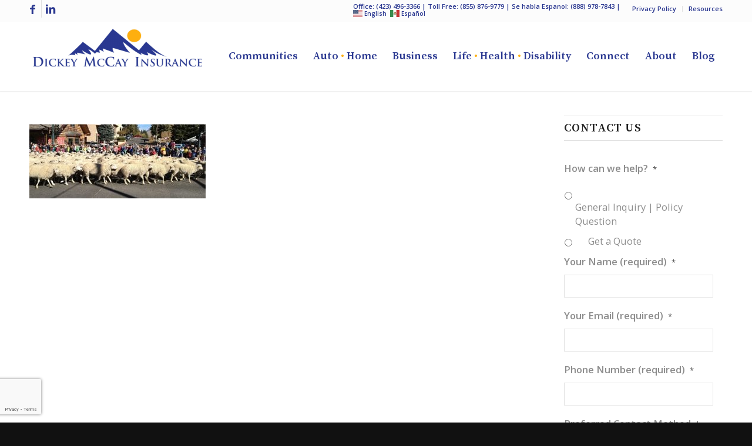

--- FILE ---
content_type: text/html; charset=UTF-8
request_url: https://dickeymccay.com/auto-home-life-health-business-insurance/ketchum-slide/
body_size: 15555
content:
<!DOCTYPE html>
<html lang="en-US" class="html_stretched responsive av-preloader-disabled av-default-lightbox  html_header_top html_logo_left html_main_nav_header html_menu_right html_large html_header_sticky html_header_shrinking html_header_topbar_active html_mobile_menu_tablet html_header_searchicon_disabled html_content_align_center html_header_unstick_top_disabled html_header_stretch_disabled html_minimal_header html_minimal_header_shadow html_av-submenu-hidden html_av-submenu-display-click html_av-overlay-side html_av-overlay-side-classic html_av-submenu-noclone html_entry_id_251 av-cookies-no-cookie-consent av-no-preview html_text_menu_active ">
<head>
<meta charset="UTF-8" />
<script type="text/javascript">
/* <![CDATA[ */
 if(!gform){document.addEventListener("gform_main_scripts_loaded",function(){gform.scriptsLoaded=!0}),window.addEventListener("DOMContentLoaded",function(){gform.domLoaded=!0});var gform={domLoaded:!1,scriptsLoaded:!1,initializeOnLoaded:function(o){gform.domLoaded&&gform.scriptsLoaded?o():!gform.domLoaded&&gform.scriptsLoaded?window.addEventListener("DOMContentLoaded",o):document.addEventListener("gform_main_scripts_loaded",o)},hooks:{action:{},filter:{}},addAction:function(o,n,r,t){gform.addHook("action",o,n,r,t)},addFilter:function(o,n,r,t){gform.addHook("filter",o,n,r,t)},doAction:function(o){gform.doHook("action",o,arguments)},applyFilters:function(o){return gform.doHook("filter",o,arguments)},removeAction:function(o,n){gform.removeHook("action",o,n)},removeFilter:function(o,n,r){gform.removeHook("filter",o,n,r)},addHook:function(o,n,r,t,i){null==gform.hooks[o][n]&&(gform.hooks[o][n]=[]);var e=gform.hooks[o][n];null==i&&(i=n+"_"+e.length),null==t&&(t=10),gform.hooks[o][n].push({tag:i,callable:r,priority:t})},doHook:function(o,n,r){if(r=Array.prototype.slice.call(r,1),null!=gform.hooks[o][n]){var t,i=gform.hooks[o][n];i.sort(function(o,n){return o.priority-n.priority});for(var e=0;e<i.length;e++)"function"!=typeof(t=i[e].callable)&&(t=window[t]),"action"==o?t.apply(null,r):r[0]=t.apply(null,r)}if("filter"==o)return r[0]},removeHook:function(o,n,r,t){if(null!=gform.hooks[o][n])for(var i=gform.hooks[o][n],e=i.length-1;0<=e;e--)null!=t&&t!=i[e].tag||null!=r&&r!=i[e].priority||i.splice(e,1)}}} 
/* ]]> */
</script>



<!-- mobile setting -->
<meta name="viewport" content="width=device-width, initial-scale=1">

<!-- Scripts/CSS and wp_head hook -->
<meta name='robots' content='index, follow, max-image-preview:large, max-snippet:-1, max-video-preview:-1' />
	<style>img:is([sizes="auto" i], [sizes^="auto," i]) { contain-intrinsic-size: 3000px 1500px }</style>
	
	<!-- This site is optimized with the Yoast SEO plugin v26.2 - https://yoast.com/wordpress/plugins/seo/ -->
	<title>Sheep crossing road in Ketchum, Idaho - Dickey Mccay Insurance</title>
	<link rel="canonical" href="https://dickeymccay.com/auto-home-life-health-business-insurance/ketchum-slide/" />
	<meta property="og:locale" content="en_US" />
	<meta property="og:type" content="article" />
	<meta property="og:title" content="Sheep crossing road in Ketchum, Idaho - Dickey Mccay Insurance" />
	<meta property="og:url" content="https://dickeymccay.com/auto-home-life-health-business-insurance/ketchum-slide/" />
	<meta property="og:site_name" content="Dickey Mccay Insurance" />
	<meta property="article:publisher" content="https://www.facebook.com/dickeymccay/" />
	<meta property="og:image" content="https://dickeymccay.com/auto-home-life-health-business-insurance/ketchum-slide" />
	<meta property="og:image:width" content="1500" />
	<meta property="og:image:height" content="630" />
	<meta property="og:image:type" content="image/jpeg" />
	<meta name="twitter:card" content="summary_large_image" />
	<meta name="twitter:site" content="@DickeyMccay" />
	<script type="application/ld+json" class="yoast-schema-graph">{"@context":"https://schema.org","@graph":[{"@type":"WebPage","@id":"https://dickeymccay.com/auto-home-life-health-business-insurance/ketchum-slide/","url":"https://dickeymccay.com/auto-home-life-health-business-insurance/ketchum-slide/","name":"Sheep crossing road in Ketchum, Idaho - Dickey Mccay Insurance","isPartOf":{"@id":"https://dickeymccay.com/#website"},"primaryImageOfPage":{"@id":"https://dickeymccay.com/auto-home-life-health-business-insurance/ketchum-slide/#primaryimage"},"image":{"@id":"https://dickeymccay.com/auto-home-life-health-business-insurance/ketchum-slide/#primaryimage"},"thumbnailUrl":"https://dickeymccay.com/wp-content/uploads/2015/10/Ketchum-Slide.jpg","datePublished":"2016-08-27T00:35:04+00:00","breadcrumb":{"@id":"https://dickeymccay.com/auto-home-life-health-business-insurance/ketchum-slide/#breadcrumb"},"inLanguage":"en-US","potentialAction":[{"@type":"ReadAction","target":["https://dickeymccay.com/auto-home-life-health-business-insurance/ketchum-slide/"]}]},{"@type":"ImageObject","inLanguage":"en-US","@id":"https://dickeymccay.com/auto-home-life-health-business-insurance/ketchum-slide/#primaryimage","url":"https://dickeymccay.com/wp-content/uploads/2015/10/Ketchum-Slide.jpg","contentUrl":"https://dickeymccay.com/wp-content/uploads/2015/10/Ketchum-Slide.jpg","width":1500,"height":630,"caption":"Sheep crossing road in Ketchum, Idaho"},{"@type":"BreadcrumbList","@id":"https://dickeymccay.com/auto-home-life-health-business-insurance/ketchum-slide/#breadcrumb","itemListElement":[{"@type":"ListItem","position":1,"name":"Home","item":"https://dickeymccay.com/auto-home-life-health-business-insurance/"},{"@type":"ListItem","position":2,"name":"Home","item":"https://dickeymccay.com/auto-home-life-health-business-insurance/"},{"@type":"ListItem","position":3,"name":"Sheep crossing road in Ketchum, Idaho"}]},{"@type":"WebSite","@id":"https://dickeymccay.com/#website","url":"https://dickeymccay.com/","name":"Dickey Mccay Insurance","description":"Auto Home Life Insurance","publisher":{"@id":"https://dickeymccay.com/#organization"},"potentialAction":[{"@type":"SearchAction","target":{"@type":"EntryPoint","urlTemplate":"https://dickeymccay.com/?s={search_term_string}"},"query-input":{"@type":"PropertyValueSpecification","valueRequired":true,"valueName":"search_term_string"}}],"inLanguage":"en-US"},{"@type":"Organization","@id":"https://dickeymccay.com/#organization","name":"Dickey McCay Insurance","url":"https://dickeymccay.com/","logo":{"@type":"ImageObject","inLanguage":"en-US","@id":"https://dickeymccay.com/#/schema/logo/image/","url":"https://dickeymccay.com/wp-content/uploads/2016/02/logo.png","contentUrl":"https://dickeymccay.com/wp-content/uploads/2016/02/logo.png","width":460,"height":180,"caption":"Dickey McCay Insurance"},"image":{"@id":"https://dickeymccay.com/#/schema/logo/image/"},"sameAs":["https://www.facebook.com/dickeymccay/","https://x.com/DickeyMccay"]}]}</script>
	<!-- / Yoast SEO plugin. -->


<link rel='dns-prefetch' href='//maxcdn.bootstrapcdn.com' />
<link rel="alternate" type="application/rss+xml" title="Dickey Mccay Insurance &raquo; Feed" href="https://dickeymccay.com/feed/" />
<link rel="alternate" type="application/rss+xml" title="Dickey Mccay Insurance &raquo; Comments Feed" href="https://dickeymccay.com/comments/feed/" />
		<style>
			.lazyload,
			.lazyloading {
				max-width: 100%;
			}
		</style>
		<script type="text/javascript">
/* <![CDATA[ */
window._wpemojiSettings = {"baseUrl":"https:\/\/s.w.org\/images\/core\/emoji\/16.0.1\/72x72\/","ext":".png","svgUrl":"https:\/\/s.w.org\/images\/core\/emoji\/16.0.1\/svg\/","svgExt":".svg","source":{"concatemoji":"https:\/\/dickeymccay.com\/wp-includes\/js\/wp-emoji-release.min.js?ver=6.8.3"}};
/*! This file is auto-generated */
!function(s,n){var o,i,e;function c(e){try{var t={supportTests:e,timestamp:(new Date).valueOf()};sessionStorage.setItem(o,JSON.stringify(t))}catch(e){}}function p(e,t,n){e.clearRect(0,0,e.canvas.width,e.canvas.height),e.fillText(t,0,0);var t=new Uint32Array(e.getImageData(0,0,e.canvas.width,e.canvas.height).data),a=(e.clearRect(0,0,e.canvas.width,e.canvas.height),e.fillText(n,0,0),new Uint32Array(e.getImageData(0,0,e.canvas.width,e.canvas.height).data));return t.every(function(e,t){return e===a[t]})}function u(e,t){e.clearRect(0,0,e.canvas.width,e.canvas.height),e.fillText(t,0,0);for(var n=e.getImageData(16,16,1,1),a=0;a<n.data.length;a++)if(0!==n.data[a])return!1;return!0}function f(e,t,n,a){switch(t){case"flag":return n(e,"\ud83c\udff3\ufe0f\u200d\u26a7\ufe0f","\ud83c\udff3\ufe0f\u200b\u26a7\ufe0f")?!1:!n(e,"\ud83c\udde8\ud83c\uddf6","\ud83c\udde8\u200b\ud83c\uddf6")&&!n(e,"\ud83c\udff4\udb40\udc67\udb40\udc62\udb40\udc65\udb40\udc6e\udb40\udc67\udb40\udc7f","\ud83c\udff4\u200b\udb40\udc67\u200b\udb40\udc62\u200b\udb40\udc65\u200b\udb40\udc6e\u200b\udb40\udc67\u200b\udb40\udc7f");case"emoji":return!a(e,"\ud83e\udedf")}return!1}function g(e,t,n,a){var r="undefined"!=typeof WorkerGlobalScope&&self instanceof WorkerGlobalScope?new OffscreenCanvas(300,150):s.createElement("canvas"),o=r.getContext("2d",{willReadFrequently:!0}),i=(o.textBaseline="top",o.font="600 32px Arial",{});return e.forEach(function(e){i[e]=t(o,e,n,a)}),i}function t(e){var t=s.createElement("script");t.src=e,t.defer=!0,s.head.appendChild(t)}"undefined"!=typeof Promise&&(o="wpEmojiSettingsSupports",i=["flag","emoji"],n.supports={everything:!0,everythingExceptFlag:!0},e=new Promise(function(e){s.addEventListener("DOMContentLoaded",e,{once:!0})}),new Promise(function(t){var n=function(){try{var e=JSON.parse(sessionStorage.getItem(o));if("object"==typeof e&&"number"==typeof e.timestamp&&(new Date).valueOf()<e.timestamp+604800&&"object"==typeof e.supportTests)return e.supportTests}catch(e){}return null}();if(!n){if("undefined"!=typeof Worker&&"undefined"!=typeof OffscreenCanvas&&"undefined"!=typeof URL&&URL.createObjectURL&&"undefined"!=typeof Blob)try{var e="postMessage("+g.toString()+"("+[JSON.stringify(i),f.toString(),p.toString(),u.toString()].join(",")+"));",a=new Blob([e],{type:"text/javascript"}),r=new Worker(URL.createObjectURL(a),{name:"wpTestEmojiSupports"});return void(r.onmessage=function(e){c(n=e.data),r.terminate(),t(n)})}catch(e){}c(n=g(i,f,p,u))}t(n)}).then(function(e){for(var t in e)n.supports[t]=e[t],n.supports.everything=n.supports.everything&&n.supports[t],"flag"!==t&&(n.supports.everythingExceptFlag=n.supports.everythingExceptFlag&&n.supports[t]);n.supports.everythingExceptFlag=n.supports.everythingExceptFlag&&!n.supports.flag,n.DOMReady=!1,n.readyCallback=function(){n.DOMReady=!0}}).then(function(){return e}).then(function(){var e;n.supports.everything||(n.readyCallback(),(e=n.source||{}).concatemoji?t(e.concatemoji):e.wpemoji&&e.twemoji&&(t(e.twemoji),t(e.wpemoji)))}))}((window,document),window._wpemojiSettings);
/* ]]> */
</script>
<link rel='stylesheet' id='avia-grid-css' href='https://dickeymccay.com/wp-content/themes/enfold/css/grid.css?ver=4.7.6.4' type='text/css' media='all' />
<link rel='stylesheet' id='avia-base-css' href='https://dickeymccay.com/wp-content/themes/enfold/css/base.css?ver=4.7.6.4' type='text/css' media='all' />
<link rel='stylesheet' id='avia-layout-css' href='https://dickeymccay.com/wp-content/themes/enfold/css/layout.css?ver=4.7.6.4' type='text/css' media='all' />
<link rel='stylesheet' id='avia-module-blog-css' href='https://dickeymccay.com/wp-content/themes/enfold/config-templatebuilder/avia-shortcodes/blog/blog.css?ver=6.8.3' type='text/css' media='all' />
<link rel='stylesheet' id='avia-module-postslider-css' href='https://dickeymccay.com/wp-content/themes/enfold/config-templatebuilder/avia-shortcodes/postslider/postslider.css?ver=6.8.3' type='text/css' media='all' />
<link rel='stylesheet' id='avia-module-button-css' href='https://dickeymccay.com/wp-content/themes/enfold/config-templatebuilder/avia-shortcodes/buttons/buttons.css?ver=6.8.3' type='text/css' media='all' />
<link rel='stylesheet' id='avia-module-button-fullwidth-css' href='https://dickeymccay.com/wp-content/themes/enfold/config-templatebuilder/avia-shortcodes/buttons_fullwidth/buttons_fullwidth.css?ver=6.8.3' type='text/css' media='all' />
<link rel='stylesheet' id='avia-module-comments-css' href='https://dickeymccay.com/wp-content/themes/enfold/config-templatebuilder/avia-shortcodes/comments/comments.css?ver=6.8.3' type='text/css' media='all' />
<link rel='stylesheet' id='avia-module-gallery-css' href='https://dickeymccay.com/wp-content/themes/enfold/config-templatebuilder/avia-shortcodes/gallery/gallery.css?ver=6.8.3' type='text/css' media='all' />
<link rel='stylesheet' id='avia-module-gridrow-css' href='https://dickeymccay.com/wp-content/themes/enfold/config-templatebuilder/avia-shortcodes/grid_row/grid_row.css?ver=6.8.3' type='text/css' media='all' />
<link rel='stylesheet' id='avia-module-heading-css' href='https://dickeymccay.com/wp-content/themes/enfold/config-templatebuilder/avia-shortcodes/heading/heading.css?ver=6.8.3' type='text/css' media='all' />
<link rel='stylesheet' id='avia-module-hr-css' href='https://dickeymccay.com/wp-content/themes/enfold/config-templatebuilder/avia-shortcodes/hr/hr.css?ver=6.8.3' type='text/css' media='all' />
<link rel='stylesheet' id='avia-module-icon-css' href='https://dickeymccay.com/wp-content/themes/enfold/config-templatebuilder/avia-shortcodes/icon/icon.css?ver=6.8.3' type='text/css' media='all' />
<link rel='stylesheet' id='avia-module-iconbox-css' href='https://dickeymccay.com/wp-content/themes/enfold/config-templatebuilder/avia-shortcodes/iconbox/iconbox.css?ver=6.8.3' type='text/css' media='all' />
<link rel='stylesheet' id='avia-module-image-css' href='https://dickeymccay.com/wp-content/themes/enfold/config-templatebuilder/avia-shortcodes/image/image.css?ver=6.8.3' type='text/css' media='all' />
<link rel='stylesheet' id='avia-module-slideshow-css' href='https://dickeymccay.com/wp-content/themes/enfold/config-templatebuilder/avia-shortcodes/slideshow/slideshow.css?ver=6.8.3' type='text/css' media='all' />
<link rel='stylesheet' id='avia-module-slideshow-contentpartner-css' href='https://dickeymccay.com/wp-content/themes/enfold/config-templatebuilder/avia-shortcodes/contentslider/contentslider.css?ver=6.8.3' type='text/css' media='all' />
<link rel='stylesheet' id='avia-module-numbers-css' href='https://dickeymccay.com/wp-content/themes/enfold/config-templatebuilder/avia-shortcodes/numbers/numbers.css?ver=6.8.3' type='text/css' media='all' />
<link rel='stylesheet' id='avia-module-promobox-css' href='https://dickeymccay.com/wp-content/themes/enfold/config-templatebuilder/avia-shortcodes/promobox/promobox.css?ver=6.8.3' type='text/css' media='all' />
<link rel='stylesheet' id='avia-module-slideshow-fullsize-css' href='https://dickeymccay.com/wp-content/themes/enfold/config-templatebuilder/avia-shortcodes/slideshow_fullsize/slideshow_fullsize.css?ver=6.8.3' type='text/css' media='all' />
<link rel='stylesheet' id='avia-module-social-css' href='https://dickeymccay.com/wp-content/themes/enfold/config-templatebuilder/avia-shortcodes/social_share/social_share.css?ver=6.8.3' type='text/css' media='all' />
<link rel='stylesheet' id='avia-module-tabs-css' href='https://dickeymccay.com/wp-content/themes/enfold/config-templatebuilder/avia-shortcodes/tabs/tabs.css?ver=6.8.3' type='text/css' media='all' />
<link rel='stylesheet' id='avia-module-toggles-css' href='https://dickeymccay.com/wp-content/themes/enfold/config-templatebuilder/avia-shortcodes/toggles/toggles.css?ver=6.8.3' type='text/css' media='all' />
<link rel='stylesheet' id='avia-module-video-css' href='https://dickeymccay.com/wp-content/themes/enfold/config-templatebuilder/avia-shortcodes/video/video.css?ver=6.8.3' type='text/css' media='all' />
<style id='wp-emoji-styles-inline-css' type='text/css'>

	img.wp-smiley, img.emoji {
		display: inline !important;
		border: none !important;
		box-shadow: none !important;
		height: 1em !important;
		width: 1em !important;
		margin: 0 0.07em !important;
		vertical-align: -0.1em !important;
		background: none !important;
		padding: 0 !important;
	}
</style>
<link rel='stylesheet' id='font-awesome-css' href='//maxcdn.bootstrapcdn.com/font-awesome/4.3.0/css/font-awesome.min.css?ver=6.8.3' type='text/css' media='all' />
<link rel='stylesheet' id='avia-scs-css' href='https://dickeymccay.com/wp-content/themes/enfold/css/shortcodes.css?ver=4.7.6.4' type='text/css' media='all' />
<link rel='stylesheet' id='avia-popup-css-css' href='https://dickeymccay.com/wp-content/themes/enfold/js/aviapopup/magnific-popup.css?ver=4.7.6.4' type='text/css' media='screen' />
<link rel='stylesheet' id='avia-lightbox-css' href='https://dickeymccay.com/wp-content/themes/enfold/css/avia-snippet-lightbox.css?ver=4.7.6.4' type='text/css' media='screen' />
<link rel='stylesheet' id='avia-widget-css-css' href='https://dickeymccay.com/wp-content/themes/enfold/css/avia-snippet-widget.css?ver=4.7.6.4' type='text/css' media='screen' />
<link rel='stylesheet' id='avia-dynamic-css' href='https://dickeymccay.com/wp-content/uploads/dynamic_avia/enfold_child.css?ver=648769a5b0bc8' type='text/css' media='all' />
<link rel='stylesheet' id='avia-custom-css' href='https://dickeymccay.com/wp-content/themes/enfold/css/custom.css?ver=4.7.6.4' type='text/css' media='all' />
<link rel='stylesheet' id='avia-style-css' href='https://dickeymccay.com/wp-content/themes/enfold-child/style.css?ver=4.7.6.4' type='text/css' media='all' />
<link rel='stylesheet' id='avia-gravity-css' href='https://dickeymccay.com/wp-content/themes/enfold/config-gravityforms/gravity-mod.css?ver=4.7.6.4' type='text/css' media='screen' />
<script type="text/javascript" src="https://dickeymccay.com/wp-includes/js/jquery/jquery.min.js?ver=3.7.1" id="jquery-core-js"></script>
<script type="text/javascript" src="https://dickeymccay.com/wp-includes/js/jquery/jquery-migrate.min.js?ver=3.4.1" id="jquery-migrate-js"></script>
<script type="text/javascript" src="https://dickeymccay.com/wp-content/themes/enfold/js/avia-compat.js?ver=4.7.6.4" id="avia-compat-js"></script>
<link rel="https://api.w.org/" href="https://dickeymccay.com/wp-json/" /><link rel="alternate" title="JSON" type="application/json" href="https://dickeymccay.com/wp-json/wp/v2/media/251" /><link rel="EditURI" type="application/rsd+xml" title="RSD" href="https://dickeymccay.com/xmlrpc.php?rsd" />
<meta name="generator" content="WordPress 6.8.3" />
<link rel='shortlink' href='https://dickeymccay.com/?p=251' />
<link rel="alternate" title="oEmbed (JSON)" type="application/json+oembed" href="https://dickeymccay.com/wp-json/oembed/1.0/embed?url=https%3A%2F%2Fdickeymccay.com%2Fauto-home-life-health-business-insurance%2Fketchum-slide%2F" />
<link rel="alternate" title="oEmbed (XML)" type="text/xml+oembed" href="https://dickeymccay.com/wp-json/oembed/1.0/embed?url=https%3A%2F%2Fdickeymccay.com%2Fauto-home-life-health-business-insurance%2Fketchum-slide%2F&#038;format=xml" />
		<script>
			document.documentElement.className = document.documentElement.className.replace('no-js', 'js');
		</script>
				<style>
			.no-js img.lazyload {
				display: none;
			}

			figure.wp-block-image img.lazyloading {
				min-width: 150px;
			}

			.lazyload,
			.lazyloading {
				--smush-placeholder-width: 100px;
				--smush-placeholder-aspect-ratio: 1/1;
				width: var(--smush-image-width, var(--smush-placeholder-width)) !important;
				aspect-ratio: var(--smush-image-aspect-ratio, var(--smush-placeholder-aspect-ratio)) !important;
			}

						.lazyload, .lazyloading {
				opacity: 0;
			}

			.lazyloaded {
				opacity: 1;
				transition: opacity 400ms;
				transition-delay: 0ms;
			}

					</style>
		    <script id="614a46d5c2d25c0f218b3654" src="https://dashboard.chatfuel.com/integration/fb-entry-point.js" async defer></script>
        <!-- Global site tag (gtag.js) - Google Ads: 927876572 -->
<script async src="https://www.googletagmanager.com/gtag/js?id=AW-927876572"></script>
<script>
  window.dataLayer = window.dataLayer || [];
  function gtag(){dataLayer.push(arguments);}
  gtag('js', new Date());

  gtag('config', 'AW-927876572');
</script>
<!-- Global site tag (gtag.js) - Google Analytics -->
<script async src="https://www.googletagmanager.com/gtag/js?id=UA-73918387-1"></script>
<script>
  window.dataLayer = window.dataLayer || [];
  function gtag(){dataLayer.push(arguments);}
  gtag('js', new Date());

  gtag('config', 'UA-73918387-1');
</script>

<link rel="profile" href="https://gmpg.org/xfn/11" />
<link rel="alternate" type="application/rss+xml" title="Dickey Mccay Insurance RSS2 Feed" href="https://dickeymccay.com/feed/" />
<link rel="pingback" href="https://dickeymccay.com/xmlrpc.php" />
<!--[if lt IE 9]><script src="https://dickeymccay.com/wp-content/themes/enfold/js/html5shiv.js"></script><![endif]-->
<link rel="icon" href="/wp-content/uploads/2017/06/favicon.png" type="image/png">
<style type='text/css'>
@font-face {font-family: 'entypo-fontello'; font-weight: normal; font-style: normal; font-display: auto;
src: url('https://dickeymccay.com/wp-content/themes/enfold/config-templatebuilder/avia-template-builder/assets/fonts/entypo-fontello.woff2') format('woff2'),
url('https://dickeymccay.com/wp-content/themes/enfold/config-templatebuilder/avia-template-builder/assets/fonts/entypo-fontello.woff') format('woff'),
url('https://dickeymccay.com/wp-content/themes/enfold/config-templatebuilder/avia-template-builder/assets/fonts/entypo-fontello.ttf') format('truetype'), 
url('https://dickeymccay.com/wp-content/themes/enfold/config-templatebuilder/avia-template-builder/assets/fonts/entypo-fontello.svg#entypo-fontello') format('svg'),
url('https://dickeymccay.com/wp-content/themes/enfold/config-templatebuilder/avia-template-builder/assets/fonts/entypo-fontello.eot'),
url('https://dickeymccay.com/wp-content/themes/enfold/config-templatebuilder/avia-template-builder/assets/fonts/entypo-fontello.eot?#iefix') format('embedded-opentype');
} #top .avia-font-entypo-fontello, body .avia-font-entypo-fontello, html body [data-av_iconfont='entypo-fontello']:before{ font-family: 'entypo-fontello'; }
</style>

<!--
Debugging Info for Theme support: 

Theme: Enfold
Version: 4.7.6.4
Installed: enfold
AviaFramework Version: 5.0
AviaBuilder Version: 4.7.6.4
aviaElementManager Version: 1.0.1
- - - - - - - - - - -
ChildTheme: Enfold Child
ChildTheme Version: 1.0
ChildTheme Installed: enfold

ML:256-PU:18-PLA:11
WP:6.8.3
Compress: CSS:disabled - JS:disabled
Updates: disabled
PLAu:11
-->
</head>




<body id="top" class="attachment wp-singular attachment-template-default attachmentid-251 attachment-jpeg wp-theme-enfold wp-child-theme-enfold-child  rtl_columns stretched source_serif_pro open_sans no_sidebar_border" itemscope="itemscope" itemtype="https://schema.org/WebPage" >

	
	<div id='wrap_all'>

	
<header id='header' class='all_colors header_color light_bg_color  av_header_top av_logo_left av_main_nav_header av_menu_right av_large av_header_sticky av_header_shrinking av_header_stretch_disabled av_mobile_menu_tablet av_header_searchicon_disabled av_header_unstick_top_disabled av_minimal_header av_minimal_header_shadow av_bottom_nav_disabled  av_alternate_logo_active av_header_border_disabled'  role="banner" itemscope="itemscope" itemtype="https://schema.org/WPHeader" >

		<div id='header_meta' class='container_wrap container_wrap_meta  av_icon_active_left av_extra_header_active av_secondary_right av_phone_active_right av_entry_id_251'>
		
			      <div class='container'>
			      <ul class='noLightbox social_bookmarks icon_count_2'><li class='social_bookmarks_facebook av-social-link-facebook social_icon_1'><a target="_blank" aria-label="Link to Facebook" href='https://www.facebook.com/dickeymccay/' aria-hidden='false' data-av_icon='' data-av_iconfont='entypo-fontello' title='Facebook' rel="noopener"><span class='avia_hidden_link_text'>Facebook</span></a></li><li class='social_bookmarks_linkedin av-social-link-linkedin social_icon_2'><a target="_blank" aria-label="Link to LinkedIn" href='https://www.linkedin.com/company-beta/3801598/' aria-hidden='false' data-av_icon='' data-av_iconfont='entypo-fontello' title='LinkedIn' rel="noopener"><span class='avia_hidden_link_text'>LinkedIn</span></a></li></ul><nav class='sub_menu'  role="navigation" itemscope="itemscope" itemtype="https://schema.org/SiteNavigationElement" ><ul id="avia2-menu" class="menu"><li id="menu-item-2175" class="menu-item menu-item-type-custom menu-item-object-custom menu-item-2175"><a href="/privacy-policy">Privacy Policy</a></li>
<li id="menu-item-2176" class="menu-item menu-item-type-custom menu-item-object-custom menu-item-2176"><a href="/resources">Resources</a></li>
</ul></nav><div class='phone-info with_nav'><span>Office: <span style="font-weight:800;">(423) 496-3366</span> | Toll Free: <span style="font-weight:800;">(855) 876-9779</span> | Se habla Espanol: <span style="font-weight:800;">(888) 978-7843</span> | <div class="gtranslate_wrapper" id="gt-wrapper-56489062"></div></span></div>			      </div>
		</div>

		<div  id='header_main' class='container_wrap container_wrap_logo'>
	
        <div class='container av-logo-container'><div class='inner-container'><span class='logo'><a href='https://dickeymccay.com/'><img height="100" width="300" data-src='/wp-content/uploads/2017/06/dm_logo-500PX-v2-300x87.png' alt='Dickey Mccay Insurance' title='' src="[data-uri]" class="lazyload" style="--smush-placeholder-width: 300px; --smush-placeholder-aspect-ratio: 300/100;" /></a></span><nav class='main_menu' data-selectname='Select a page'  role="navigation" itemscope="itemscope" itemtype="https://schema.org/SiteNavigationElement" ><div class="avia-menu av-main-nav-wrap"><ul id="avia-menu" class="menu av-main-nav"><li id="menu-item-2043" class="menu-item menu-item-type-post_type menu-item-object-page menu-item-has-children menu-item-top-level menu-item-top-level-1"><a href="https://dickeymccay.com/insurance-markets/" itemprop="url"><span class="avia-bullet"></span><span class="avia-menu-text">Communities</span><span class="avia-menu-fx"><span class="avia-arrow-wrap"><span class="avia-arrow"></span></span></span></a>


<ul class="sub-menu">
	<li id="menu-item-2044" class="menu-item menu-item-type-post_type menu-item-object-page"><a href="https://dickeymccay.com/insurance-markets/copperhill-tennessee/" itemprop="url"><span class="avia-bullet"></span><span class="avia-menu-text">Copperhill, Tennessee</span></a></li>
	<li id="menu-item-3136" class="menu-item menu-item-type-post_type menu-item-object-page"><a href="https://dickeymccay.com/insurance-markets/ducktown-tennessee/" itemprop="url"><span class="avia-bullet"></span><span class="avia-menu-text">Ducktown, Tennessee</span></a></li>
	<li id="menu-item-2050" class="menu-item menu-item-type-post_type menu-item-object-page"><a href="https://dickeymccay.com/insurance-markets/tellico-plains-tennessee/" itemprop="url"><span class="avia-bullet"></span><span class="avia-menu-text">Tellico Plains, Tennessee</span></a></li>
	<li id="menu-item-2049" class="menu-item menu-item-type-post_type menu-item-object-page"><a href="https://dickeymccay.com/insurance-markets/murphy-nc/" itemprop="url"><span class="avia-bullet"></span><span class="avia-menu-text">Murphy, North Carolina</span></a></li>
	<li id="menu-item-2048" class="menu-item menu-item-type-post_type menu-item-object-page"><a href="https://dickeymccay.com/insurance-markets/blue-ridge-ga/" itemprop="url"><span class="avia-bullet"></span><span class="avia-menu-text">Blue Ridge, Georgia</span></a></li>
	<li id="menu-item-3141" class="menu-item menu-item-type-post_type menu-item-object-page"><a href="https://dickeymccay.com/insurance-markets/mccaysville-georgia/" itemprop="url"><span class="avia-bullet"></span><span class="avia-menu-text">McCaysville, Georgia</span></a></li>
	<li id="menu-item-3212" class="menu-item menu-item-type-post_type menu-item-object-page"><a href="https://dickeymccay.com/mineral-bluff-georgia/" itemprop="url"><span class="avia-bullet"></span><span class="avia-menu-text">Mineral Bluff, Georgia</span></a></li>
	<li id="menu-item-2047" class="menu-item menu-item-type-post_type menu-item-object-page"><a href="https://dickeymccay.com/insurance-markets/andrews-nc/" itemprop="url"><span class="avia-bullet"></span><span class="avia-menu-text">Andrews, North Carolina</span></a></li>
	<li id="menu-item-2046" class="menu-item menu-item-type-post_type menu-item-object-page"><a href="https://dickeymccay.com/insurance-markets/blairsville-ga/" itemprop="url"><span class="avia-bullet"></span><span class="avia-menu-text">Blairsville, Georgia</span></a></li>
	<li id="menu-item-2650" class="menu-item menu-item-type-custom menu-item-object-custom"><a href="/community-matters/" itemprop="url"><span class="avia-bullet"></span><span class="avia-menu-text"><i class="fa fa-heart" aria-hidden="true"></i> Community Matters</span></a></li>
</ul>
</li>
<li id="menu-item-2672" class="menu-item menu-item-type-custom menu-item-object-custom menu-item-has-children menu-item-top-level menu-item-top-level-2"><a itemprop="url"><span class="avia-bullet"></span><span class="avia-menu-text">Auto <span style="color:#feaf11">•</span> Home</span><span class="avia-menu-fx"><span class="avia-arrow-wrap"><span class="avia-arrow"></span></span></span></a>


<ul class="sub-menu">
	<li id="menu-item-2054" class="menu-item menu-item-type-post_type menu-item-object-page"><a href="https://dickeymccay.com/auto-insurance/" itemprop="url"><span class="avia-bullet"></span><span class="avia-menu-text">Auto Insurance</span></a></li>
	<li id="menu-item-2056" class="menu-item menu-item-type-post_type menu-item-object-page"><a href="https://dickeymccay.com/homeowners-insurance/" itemprop="url"><span class="avia-bullet"></span><span class="avia-menu-text">Homeowners Insurance</span></a></li>
	<li id="menu-item-2055" class="menu-item menu-item-type-post_type menu-item-object-page"><a href="https://dickeymccay.com/flood-insurance/" itemprop="url"><span class="avia-bullet"></span><span class="avia-menu-text">Flood Insurance</span></a></li>
	<li id="menu-item-2058" class="menu-item menu-item-type-post_type menu-item-object-page"><a href="https://dickeymccay.com/renters-insurance/" itemprop="url"><span class="avia-bullet"></span><span class="avia-menu-text">Renters Insurance</span></a></li>
	<li id="menu-item-2057" class="menu-item menu-item-type-post_type menu-item-object-page"><a href="https://dickeymccay.com/personal-articles-insurance/" itemprop="url"><span class="avia-bullet"></span><span class="avia-menu-text">Personal Articles</span></a></li>
	<li id="menu-item-2479" class="menu-item menu-item-type-post_type menu-item-object-page"><a href="https://dickeymccay.com/umbrella-personal/" itemprop="url"><span class="avia-bullet"></span><span class="avia-menu-text">Umbrella Personal</span></a></li>
</ul>
</li>
<li id="menu-item-2052" class="menu-item menu-item-type-post_type menu-item-object-page menu-item-has-children menu-item-top-level menu-item-top-level-3"><a href="https://dickeymccay.com/business-insurance/" itemprop="url"><span class="avia-bullet"></span><span class="avia-menu-text">Business</span><span class="avia-menu-fx"><span class="avia-arrow-wrap"><span class="avia-arrow"></span></span></span></a>


<ul class="sub-menu">
	<li id="menu-item-2107" class="menu-item menu-item-type-post_type menu-item-object-page"><a href="https://dickeymccay.com/business-owners-policy/" itemprop="url"><span class="avia-bullet"></span><span class="avia-menu-text">Business Owners Policy</span></a></li>
	<li id="menu-item-2053" class="menu-item menu-item-type-post_type menu-item-object-page"><a href="https://dickeymccay.com/cyber-insurance/" itemprop="url"><span class="avia-bullet"></span><span class="avia-menu-text">Cyber Insurance</span></a></li>
	<li id="menu-item-2106" class="menu-item menu-item-type-post_type menu-item-object-page"><a href="https://dickeymccay.com/general-liability-insurance/" itemprop="url"><span class="avia-bullet"></span><span class="avia-menu-text">General Liability Insurance</span></a></li>
	<li id="menu-item-2109" class="menu-item menu-item-type-post_type menu-item-object-page"><a href="https://dickeymccay.com/workers-compensation-insurance/" itemprop="url"><span class="avia-bullet"></span><span class="avia-menu-text">Workers Compensation Insurance</span></a></li>
	<li id="menu-item-2478" class="menu-item menu-item-type-post_type menu-item-object-page"><a href="https://dickeymccay.com/umbrella-commercial/" itemprop="url"><span class="avia-bullet"></span><span class="avia-menu-text">Umbrella Commercial</span></a></li>
</ul>
</li>
<li id="menu-item-2673" class="menu-item menu-item-type-custom menu-item-object-custom menu-item-has-children menu-item-top-level menu-item-top-level-4"><a itemprop="url"><span class="avia-bullet"></span><span class="avia-menu-text">Life <span style="color:#feaf11">•</span> Health <span style="color:#feaf11">•</span> Disability</span><span class="avia-menu-fx"><span class="avia-arrow-wrap"><span class="avia-arrow"></span></span></span></a>


<ul class="sub-menu">
	<li id="menu-item-2060" class="menu-item menu-item-type-post_type menu-item-object-page"><a href="https://dickeymccay.com/life-insurance/" itemprop="url"><span class="avia-bullet"></span><span class="avia-menu-text">Individual Life Insurance</span></a></li>
	<li id="menu-item-2059" class="menu-item menu-item-type-post_type menu-item-object-page"><a href="https://dickeymccay.com/health-insurance/" itemprop="url"><span class="avia-bullet"></span><span class="avia-menu-text">Individual and Family Health Insurance</span></a></li>
	<li id="menu-item-2480" class="menu-item menu-item-type-post_type menu-item-object-page"><a href="https://dickeymccay.com/disability-insurance/" itemprop="url"><span class="avia-bullet"></span><span class="avia-menu-text">Disability</span></a></li>
	<li id="menu-item-2825" class="menu-item menu-item-type-post_type menu-item-object-page"><a href="https://dickeymccay.com/group-life-insurance/" itemprop="url"><span class="avia-bullet"></span><span class="avia-menu-text">Group Life Insurance</span></a></li>
	<li id="menu-item-2824" class="menu-item menu-item-type-post_type menu-item-object-page"><a href="https://dickeymccay.com/group-health-insurance/" itemprop="url"><span class="avia-bullet"></span><span class="avia-menu-text">Group Health Insurance</span></a></li>
</ul>
</li>
<li id="menu-item-2326" class="menu-item menu-item-type-post_type menu-item-object-page menu-item-has-children menu-item-top-level menu-item-top-level-5"><a href="https://dickeymccay.com/resources/" itemprop="url"><span class="avia-bullet"></span><span class="avia-menu-text">Connect</span><span class="avia-menu-fx"><span class="avia-arrow-wrap"><span class="avia-arrow"></span></span></span></a>


<ul class="sub-menu">
	<li id="menu-item-2325" class="menu-item menu-item-type-post_type menu-item-object-page"><a href="https://dickeymccay.com/client-insurance-portal/" itemprop="url"><span class="avia-bullet"></span><span class="avia-menu-text"><i class="fa fa-lock" aria-hidden="true"></i>  Client Insurance Portal</span></a></li>
	<li id="menu-item-2327" class="menu-item menu-item-type-post_type menu-item-object-page"><a href="https://dickeymccay.com/insurance-carriers/" itemprop="url"><span class="avia-bullet"></span><span class="avia-menu-text">Insurance Carriers</span></a></li>
	<li id="menu-item-2333" class="menu-item menu-item-type-post_type menu-item-object-page"><a href="https://dickeymccay.com/insurance-services/" itemprop="url"><span class="avia-bullet"></span><span class="avia-menu-text">Insurance Services</span></a></li>
	<li id="menu-item-2636" class="menu-item menu-item-type-post_type menu-item-object-page"><a href="https://dickeymccay.com/contact/" itemprop="url"><span class="avia-bullet"></span><span class="avia-menu-text">Contact</span></a></li>
</ul>
</li>
<li id="menu-item-2320" class="menu-item menu-item-type-post_type menu-item-object-page menu-item-has-children menu-item-top-level menu-item-top-level-6"><a href="https://dickeymccay.com/about-dickey-mccay-insurance/" itemprop="url"><span class="avia-bullet"></span><span class="avia-menu-text">About</span><span class="avia-menu-fx"><span class="avia-arrow-wrap"><span class="avia-arrow"></span></span></span></a>


<ul class="sub-menu">
	<li id="menu-item-2321" class="menu-item menu-item-type-post_type menu-item-object-page"><a href="https://dickeymccay.com/about-dickey-mccay-insurance/dickey-mccay-insurance-reviews/" itemprop="url"><span class="avia-bullet"></span><span class="avia-menu-text">Testimonials</span></a></li>
	<li id="menu-item-2322" class="menu-item menu-item-type-post_type menu-item-object-page"><a href="https://dickeymccay.com/about-dickey-mccay-insurance/insurance-team/" itemprop="url"><span class="avia-bullet"></span><span class="avia-menu-text">Meet Our Team</span></a></li>
</ul>
</li>
<li id="menu-item-2652" class="menu-item menu-item-type-post_type menu-item-object-page menu-item-top-level menu-item-top-level-7"><a href="https://dickeymccay.com/insurance-blog/" itemprop="url"><span class="avia-bullet"></span><span class="avia-menu-text">Blog</span><span class="avia-menu-fx"><span class="avia-arrow-wrap"><span class="avia-arrow"></span></span></span></a></li>
<li class="av-burger-menu-main menu-item-avia-special ">
	        			<a href="#" aria-label="Menu" aria-hidden="false">
							<span class="av-hamburger av-hamburger--spin av-js-hamburger">
								<span class="av-hamburger-box">
						          <span class="av-hamburger-inner"></span>
						          <strong>Menu</strong>
								</span>
							</span>
							<span class="avia_hidden_link_text">Menu</span>
						</a>
	        		   </li></ul></div></nav></div> </div> 
		<!-- end container_wrap-->
		</div>
		<div class='header_bg'></div>

<!-- end header -->
</header>
		
	<div id='main' class='all_colors' data-scroll-offset='116'>

	
		<div class='container_wrap container_wrap_first main_color sidebar_right'>

			<div class='container'>

				<main class='template-page content  av-content-small alpha units'  role="main" itemprop="mainContentOfPage" >

                    
		<article class='post-entry post-entry-type-page post-entry-251'  itemscope="itemscope" itemtype="https://schema.org/CreativeWork" >

			<div class="entry-content-wrapper clearfix">
                <header class="entry-content-header"></header><div class="entry-content"  itemprop="text" ><p class="attachment"><a href='https://dickeymccay.com/wp-content/uploads/2015/10/Ketchum-Slide.jpg'><img decoding="async" width="300" height="126" data-src="https://dickeymccay.com/wp-content/uploads/2015/10/Ketchum-Slide-300x126.jpg" class="attachment-medium size-medium lazyload" alt="Sheep crossing road in Ketchum, Idaho" data-srcset="https://dickeymccay.com/wp-content/uploads/2015/10/Ketchum-Slide-300x126.jpg 300w, https://dickeymccay.com/wp-content/uploads/2015/10/Ketchum-Slide-768x323.jpg 768w, https://dickeymccay.com/wp-content/uploads/2015/10/Ketchum-Slide-1030x433.jpg 1030w, https://dickeymccay.com/wp-content/uploads/2015/10/Ketchum-Slide.jpg 1500w, https://dickeymccay.com/wp-content/uploads/2015/10/Ketchum-Slide-705x296.jpg 705w, https://dickeymccay.com/wp-content/uploads/2015/10/Ketchum-Slide-450x189.jpg 450w" data-sizes="(max-width: 300px) 100vw, 300px" src="[data-uri]" style="--smush-placeholder-width: 300px; --smush-placeholder-aspect-ratio: 300/126;" /></a></p>
</div><footer class="entry-footer"></footer>			</div>

		</article><!--end post-entry-->



				<!--end content-->
				</main>

				<aside class='sidebar sidebar_right  smartphones_sidebar_active alpha units'  role="complementary" itemscope="itemscope" itemtype="https://schema.org/WPSideBar" ><div class='inner_sidebar extralight-border'><section id="gform_widget-2" class="widget clearfix gform_widget"><h3 class="widgettitle">Contact Us</h3><link rel='stylesheet' id='gforms_reset_css-css' href='https://dickeymccay.com/wp-content/plugins/gravityforms/legacy/css/formreset.min.css?ver=2.5.9' type='text/css' media='all' />
<link rel='stylesheet' id='gforms_formsmain_css-css' href='https://dickeymccay.com/wp-content/plugins/gravityforms/legacy/css/formsmain.min.css?ver=2.5.9' type='text/css' media='all' />
<link rel='stylesheet' id='gforms_ready_class_css-css' href='https://dickeymccay.com/wp-content/plugins/gravityforms/legacy/css/readyclass.min.css?ver=2.5.9' type='text/css' media='all' />
<link rel='stylesheet' id='gforms_browsers_css-css' href='https://dickeymccay.com/wp-content/plugins/gravityforms/legacy/css/browsers.min.css?ver=2.5.9' type='text/css' media='all' />
<script type="text/javascript" src="https://dickeymccay.com/wp-includes/js/dist/dom-ready.min.js?ver=f77871ff7694fffea381" id="wp-dom-ready-js"></script>
<script type="text/javascript" src="https://dickeymccay.com/wp-includes/js/dist/hooks.min.js?ver=4d63a3d491d11ffd8ac6" id="wp-hooks-js"></script>
<script type="text/javascript" src="https://dickeymccay.com/wp-includes/js/dist/i18n.min.js?ver=5e580eb46a90c2b997e6" id="wp-i18n-js"></script>
<script type="text/javascript" id="wp-i18n-js-after">
/* <![CDATA[ */
wp.i18n.setLocaleData( { 'text direction\u0004ltr': [ 'ltr' ] } );
/* ]]> */
</script>
<script type="text/javascript" src="https://dickeymccay.com/wp-includes/js/dist/a11y.min.js?ver=3156534cc54473497e14" id="wp-a11y-js"></script>
<script type="text/javascript" defer='defer' src="https://dickeymccay.com/wp-content/plugins/gravityforms/js/jquery.json.min.js?ver=2.5.9" id="gform_json-js"></script>
<script type="text/javascript" id="gform_gravityforms-js-extra">
/* <![CDATA[ */
var gform_i18n = {"datepicker":{"days":{"monday":"Mon","tuesday":"Tue","wednesday":"Wed","thursday":"Thu","friday":"Fri","saturday":"Sat","sunday":"Sun"},"months":{"january":"January","february":"February","march":"March","april":"April","may":"May","june":"June","july":"July","august":"August","september":"September","october":"October","november":"November","december":"December"},"firstDay":1}};
var gf_global = {"gf_currency_config":{"name":"U.S. Dollar","symbol_left":"$","symbol_right":"","symbol_padding":"","thousand_separator":",","decimal_separator":".","decimals":2},"base_url":"https:\/\/dickeymccay.com\/wp-content\/plugins\/gravityforms","number_formats":[],"spinnerUrl":"https:\/\/dickeymccay.com\/wp-content\/plugins\/gravityforms\/images\/spinner.svg","strings":{"newRowAdded":"New row added.","rowRemoved":"Row removed","formSaved":"The form has been saved.  The content contains the link to return and complete the form."}};
/* ]]> */
</script>
<script type="text/javascript" defer='defer' src="https://dickeymccay.com/wp-content/plugins/gravityforms/js/gravityforms.min.js?ver=2.5.9" id="gform_gravityforms-js"></script>
<script type="text/javascript" id="gform_conditional_logic-js-extra">
/* <![CDATA[ */
var gf_legacy = {"is_legacy":"1"};
/* ]]> */
</script>
<script type="text/javascript" defer='defer' src="https://dickeymccay.com/wp-content/plugins/gravityforms/js/conditional_logic.min.js?ver=2.5.9" id="gform_conditional_logic-js"></script>
<script type="text/javascript" defer='defer' src="https://www.google.com/recaptcha/api.js?hl=en&amp;ver=6.8.3#038;render=explicit" id="gform_recaptcha-js"></script>
<script type="text/javascript" defer='defer' src="https://dickeymccay.com/wp-content/plugins/gravityforms/js/jquery.maskedinput.min.js?ver=2.5.9" id="gform_masked_input-js"></script>
<script type="text/javascript"></script>
                <div class='gf_browser_chrome gform_wrapper gform_legacy_markup_wrapper' id='gform_wrapper_2' style='display:none'><form method='post' enctype='multipart/form-data'  id='gform_2'  action='/auto-home-life-health-business-insurance/ketchum-slide/' >
                        <div class='gform_body gform-body'><ul id='gform_fields_2' class='gform_fields top_label form_sublabel_below description_below'><li id="field_2_9" class="gfield gfield_contains_required field_sublabel_below field_description_below gfield_visibility_visible" ><label class='gfield_label'  >How can we help?<span class="gfield_required"><span class="gfield_required gfield_required_asterisk">*</span></span></label><div class='ginput_container ginput_container_radio'><ul class='gfield_radio' id='input_2_9'>
			<li class='gchoice gchoice_2_9_0'>
				<input name='input_9' type='radio' value='general'  id='choice_2_9_0' tabindex='1'   />
				<label for='choice_2_9_0' id='label_2_9_0'>General Inquiry | Policy Question</label>
			</li>
			<li class='gchoice gchoice_2_9_1'>
				<input name='input_9' type='radio' value='quote'  id='choice_2_9_1' tabindex='2'   />
				<label for='choice_2_9_1' id='label_2_9_1'>Get a Quote</label>
			</li></ul></div></li><li id="field_2_1" class="gfield gfield_contains_required field_sublabel_below field_description_below gfield_visibility_visible" ><label class='gfield_label' for='input_2_1' >Your Name (required)<span class="gfield_required"><span class="gfield_required gfield_required_asterisk">*</span></span></label><div class='ginput_container ginput_container_text'><input name='input_1' id='input_2_1' type='text' value='' class='large'   tabindex='3'  aria-required="true" aria-invalid="false"   /> </div></li><li id="field_2_2" class="gfield gfield_contains_required field_sublabel_below field_description_below gfield_visibility_visible" ><label class='gfield_label' for='input_2_2' >Your Email (required)<span class="gfield_required"><span class="gfield_required gfield_required_asterisk">*</span></span></label><div class='ginput_container ginput_container_email'>
                            <input name='input_2' id='input_2_2' type='text' value='' class='large' tabindex='4'   aria-required="true" aria-invalid="false"  />
                        </div></li><li id="field_2_3" class="gfield gfield_contains_required field_sublabel_below field_description_below gfield_visibility_visible" ><label class='gfield_label' for='input_2_3' >Phone Number  (required)<span class="gfield_required"><span class="gfield_required gfield_required_asterisk">*</span></span></label><div class='ginput_container ginput_container_phone'><input name='input_3' id='input_2_3' type='text' value='' class='large' tabindex='5'  aria-required="true" aria-invalid="false"   /></div></li><li id="field_2_4" class="gfield gfield_contains_required field_sublabel_below field_description_below gfield_visibility_visible" ><label class='gfield_label'  >Preferred Contact Method<span class="gfield_required"><span class="gfield_required gfield_required_asterisk">*</span></span></label><div class='ginput_container ginput_container_radio'><ul class='gfield_radio' id='input_2_4'>
			<li class='gchoice gchoice_2_4_0'>
				<input name='input_4' type='radio' value='Email'  id='choice_2_4_0' tabindex='6'   />
				<label for='choice_2_4_0' id='label_2_4_0'>Email</label>
			</li>
			<li class='gchoice gchoice_2_4_1'>
				<input name='input_4' type='radio' value='Phone'  id='choice_2_4_1' tabindex='7'   />
				<label for='choice_2_4_1' id='label_2_4_1'>Phone</label>
			</li></ul></div></li><li id="field_2_7" class="gfield gfield_contains_required field_sublabel_below field_description_below gfield_visibility_visible" ><label class='gfield_label' for='input_2_7' >Zipcode<span class="gfield_required"><span class="gfield_required gfield_required_asterisk">*</span></span></label><div class='ginput_container ginput_container_text'><input name='input_7' id='input_2_7' type='text' value='' class='large'   tabindex='8'  aria-required="true" aria-invalid="false"   /> </div></li><li id="field_2_5" class="gfield field_sublabel_below field_description_below gfield_visibility_visible" ><label class='gfield_label gfield_label_before_complex'  >Type of Quote Desired</label><div class='ginput_container ginput_container_checkbox'><ul class='gfield_checkbox' id='input_2_5'><li class='gchoice gchoice_2_5_1'>
								<input class='gfield-choice-input' name='input_5.1' type='checkbox'  value='Personal Auto'  id='choice_2_5_1' tabindex='9'  />
								<label for='choice_2_5_1' id='label_2_5_1'>Personal Auto</label>
							</li><li class='gchoice gchoice_2_5_2'>
								<input class='gfield-choice-input' name='input_5.2' type='checkbox'  value='Home'  id='choice_2_5_2' tabindex='10'  />
								<label for='choice_2_5_2' id='label_2_5_2'>Home</label>
							</li><li class='gchoice gchoice_2_5_3'>
								<input class='gfield-choice-input' name='input_5.3' type='checkbox'  value='Renters'  id='choice_2_5_3' tabindex='11'  />
								<label for='choice_2_5_3' id='label_2_5_3'>Renters</label>
							</li><li class='gchoice gchoice_2_5_4'>
								<input class='gfield-choice-input' name='input_5.4' type='checkbox'  value='Landlords'  id='choice_2_5_4' tabindex='12'  />
								<label for='choice_2_5_4' id='label_2_5_4'>Landlords</label>
							</li><li class='gchoice gchoice_2_5_5'>
								<input class='gfield-choice-input' name='input_5.5' type='checkbox'  value='Motorcycle'  id='choice_2_5_5' tabindex='13'  />
								<label for='choice_2_5_5' id='label_2_5_5'>Motorcycle</label>
							</li><li class='gchoice gchoice_2_5_6'>
								<input class='gfield-choice-input' name='input_5.6' type='checkbox'  value='Boat'  id='choice_2_5_6' tabindex='14'  />
								<label for='choice_2_5_6' id='label_2_5_6'>Boat</label>
							</li><li class='gchoice gchoice_2_5_7'>
								<input class='gfield-choice-input' name='input_5.7' type='checkbox'  value='RV'  id='choice_2_5_7' tabindex='15'  />
								<label for='choice_2_5_7' id='label_2_5_7'>RV</label>
							</li><li class='gchoice gchoice_2_5_8'>
								<input class='gfield-choice-input' name='input_5.8' type='checkbox'  value='Umbrella'  id='choice_2_5_8' tabindex='16'  />
								<label for='choice_2_5_8' id='label_2_5_8'>Umbrella</label>
							</li><li class='gchoice gchoice_2_5_9'>
								<input class='gfield-choice-input' name='input_5.9' type='checkbox'  value='Flood'  id='choice_2_5_9' tabindex='17'  />
								<label for='choice_2_5_9' id='label_2_5_9'>Flood</label>
							</li><li class='gchoice gchoice_2_5_11'>
								<input class='gfield-choice-input' name='input_5.11' type='checkbox'  value='Business Owners'  id='choice_2_5_11' tabindex='18'  />
								<label for='choice_2_5_11' id='label_2_5_11'>Business Owners</label>
							</li><li class='gchoice gchoice_2_5_12'>
								<input class='gfield-choice-input' name='input_5.12' type='checkbox'  value='General Liability'  id='choice_2_5_12' tabindex='19'  />
								<label for='choice_2_5_12' id='label_2_5_12'>General Liability</label>
							</li><li class='gchoice gchoice_2_5_13'>
								<input class='gfield-choice-input' name='input_5.13' type='checkbox'  value='Workers Comp'  id='choice_2_5_13' tabindex='20'  />
								<label for='choice_2_5_13' id='label_2_5_13'>Workers Comp</label>
							</li><li class='gchoice gchoice_2_5_14'>
								<input class='gfield-choice-input' name='input_5.14' type='checkbox'  value='Commercial Auto'  id='choice_2_5_14' tabindex='21'  />
								<label for='choice_2_5_14' id='label_2_5_14'>Commercial Auto</label>
							</li><li class='gchoice gchoice_2_5_15'>
								<input class='gfield-choice-input' name='input_5.15' type='checkbox'  value='Life'  id='choice_2_5_15' tabindex='22'  />
								<label for='choice_2_5_15' id='label_2_5_15'>Life</label>
							</li><li class='gchoice gchoice_2_5_16'>
								<input class='gfield-choice-input' name='input_5.16' type='checkbox'  value='Health'  id='choice_2_5_16' tabindex='23'  />
								<label for='choice_2_5_16' id='label_2_5_16'>Health</label>
							</li><li class='gchoice gchoice_2_5_17'>
								<input class='gfield-choice-input' name='input_5.17' type='checkbox'  value='Other'  id='choice_2_5_17' tabindex='24'  />
								<label for='choice_2_5_17' id='label_2_5_17'>Other</label>
							</li></ul></div></li><li id="field_2_10" class="gfield gfield_html gfield_html_formatted gfield_no_follows_desc field_sublabel_below field_description_below gfield_visibility_visible" ><strong>It looks like your interested in an auto quote!</strong><p><span style="font-size:15px;line-height:1.0;">You can click the 'Get a Quote' button below to get an instant online quote, or continue filling out this form and we can process your request.</span>
<br></br>
<script>var eig=eig||{};eig.Config=eig.Config||{};eig.Config.AgentAppWidget={stc:'H',agn:1991,sz:'square',apl:'quote'};</script><script src = '//www.erieinsurance.com/javascript/widgets/widget.agent.site.apps.js'></script></li><li id="field_2_6" class="gfield field_sublabel_below field_description_below gfield_visibility_visible" ><label class='gfield_label' for='input_2_6' >If &quot;Other&quot; Please Specify</label><div class='ginput_container ginput_container_text'><input name='input_6' id='input_2_6' type='text' value='' class='large'   tabindex='25'   aria-invalid="false"   /> </div></li><li id="field_2_8" class="gfield field_sublabel_below field_description_below gfield_visibility_visible" ><label class='gfield_label' for='input_2_8' >Additional Information</label><div class='ginput_container ginput_container_textarea'><textarea name='input_8' id='input_2_8' class='textarea small' tabindex='26'     aria-invalid="false"   rows='10' cols='50'></textarea></div></li><li id="field_2_11" class="gfield field_sublabel_below field_description_below gfield_visibility_visible" ><label class='gfield_label screen-reader-text' for='input_2_11' ></label><div id='input_2_11' class='ginput_container ginput_recaptcha' data-sitekey='6LdL-M4ZAAAAAH2jrgfvx41NhOdnoHjfJhRwYNqZ'  data-theme='light' data-tabindex='-1' data-size='invisible' data-badge='bottomleft'></div></li><li id="field_2_12" class="gfield gform_validation_container field_sublabel_below field_description_below gfield_visibility_visible" ><label class='gfield_label' for='input_2_12' >Email</label><div class='ginput_container'><input name='input_12' id='input_2_12' type='text' value='' /></div><div class='gfield_description' id='gfield_description_2_12'>This field is for validation purposes and should be left unchanged.</div></li></ul></div>
        <div class='gform_footer top_label'> <input type='submit' id='gform_submit_button_2' class='gform_button button' value='Send Request' tabindex='27' onclick='if(window["gf_submitting_2"]){return false;}  window["gf_submitting_2"]=true;  ' onkeypress='if( event.keyCode == 13 ){ if(window["gf_submitting_2"]){return false;} window["gf_submitting_2"]=true;  jQuery("#gform_2").trigger("submit",[true]); }' /> 
            <input type='hidden' class='gform_hidden' name='is_submit_2' value='1' />
            <input type='hidden' class='gform_hidden' name='gform_submit' value='2' />
            
            <input type='hidden' class='gform_hidden' name='gform_unique_id' value='' />
            <input type='hidden' class='gform_hidden' name='state_2' value='WyJbXSIsImY3MzRjZmQxNzEwMWU2MmM3ZDM0YzgwOTdhMTg1NDdmIl0=' />
            <input type='hidden' class='gform_hidden' name='gform_target_page_number_2' id='gform_target_page_number_2' value='0' />
            <input type='hidden' class='gform_hidden' name='gform_source_page_number_2' id='gform_source_page_number_2' value='1' />
            <input type='hidden' name='gform_field_values' value='' />
            
        </div>
                        </form>
                        </div><span class="seperator extralight-border"></span></section><section id="text-5" class="widget clearfix widget_text">			<div class="textwidget"><h3 style="font-size:larger;border-top:1px solid #e1e1e1;border-bottom:1px solid #e1e1e1;padding:10px;color:#2a3891;">Copperhill <span style="color:#feaf10;">Office</span></h3>
<div style="font-size:smaller;">146 Ocoee St.<br />
P.O. Box 1161<br />
Copperhill, Tennessee 37317</p>
<p><strong>Office:</strong> (423) 496-3366<br />
<strong>Fax:</strong> (423) 496-3368<br />
<strong><span style="color:#feaf10;">Se habla Espanol</span></strong><br />
<strong>Oficina:</strong> (888) 978-7843
</div>
<h3 style="font-size:larger;border-top:1px solid #e1e1e1;border-bottom:1px solid #e1e1e1;padding:10px;color:#2a3891;margin-top:40px;">Georgia <span style="color:#feaf10;">Office</span></h3>
<div style="font-size:smaller;">By appointment</p>
<p><strong>Office:</strong> (888) 978-7843
</div>
<h3 style="font-size:larger;border-top:1px solid #e1e1e1;border-bottom:1px solid #e1e1e1;padding:10px;margin-top:45px;color:#2a3891;">Tellico Plains <span style="color:#feaf10;">Office</span></h3>
<div style="font-size:smaller;margin-bottom:40px;">905 Veterans Memorial Dr.<br />
P.O. Box 749<br />
Tellico Plains, Tennessee 37385</p>
<p><strong>Office:</strong> (423) 253-3524<br />
<strong>Fax:</strong> (423) 253-3605</div>
<p><script>var eig=eig||{};eig.Config=eig.Config||{};eig.Config.AgentAppWidget={stc:'H',agn:1991,sz:'square',apl:'quote'};</script><script src = '//www.erieinsurance.com/javascript/widgets/widget.agent.site.apps.js'></script></p>
</div>
		<span class="seperator extralight-border"></span></section></div></aside>
			</div><!--end container-->

		</div><!-- close default .container_wrap element -->



						<div class='container_wrap footer_color' id='footer'>

					<div class='container'>

						<div class='flex_column av_one_third  first el_before_av_one_third'><section id="text-3" class="widget clearfix widget_text"><h3 class="widgettitle">Hours of Operation</h3>			<div class="textwidget"><p><strong style="color: #9fb1d7;">Sunday:</strong> Closed<br />
<strong style="color: #9fb1d7;">Monday:</strong> 8:30am &#8211; 4:45pm<br />
<strong style="color: #9fb1d7;">Tuesday:</strong> 8:30am &#8211; 4:45pm<br />
<strong style="color: #9fb1d7;">Wednesday:</strong> 8:30am &#8211; 4:30pm<br />
<strong style="color: #9fb1d7;">Thursday:</strong> 8:30am &#8211; 4:45pm<br />
<strong style="color: #9fb1d7;">Friday:</strong> 8:30am &#8211; 4:45pm<br />
<strong style="color: #9fb1d7;">Saturday: </strong>9:00am &#8211; 12:00pm</p>
</div>
		<span class="seperator extralight-border"></span></section></div><div class='flex_column av_one_third  el_after_av_one_third  el_before_av_one_third '><section id="text-4" class="widget clearfix widget_text"><h3 class="widgettitle">Contact Us</h3>			<div class="textwidget"><p><i class="fa fa-phone"></i> Phone: <b class="big">423-496-3366</b><br />
<i class="fa fa-phone"></i> Toll Free: <b class="big">855-876-9779</b></p>
<p><i class="fa fa-print"></i> Fax: 423-496-3368</p>
<p>146 Ocoee St.<br />
P.O. Box 1161<br />
<strong>Copperhill</strong>, Tennessee 37317</p>
</div>
		<span class="seperator extralight-border"></span></section></div><div class='flex_column av_one_third  el_after_av_one_third  el_before_av_one_third '><section id="text-6" class="widget clearfix widget_text"><h3 class="widgettitle">Dickey McCay Main Office</h3>			<div class="textwidget"><p><iframe style="border: 0;" data-src="https://www.google.com/maps/embed?pb=!1m18!1m12!1m3!1d3268.7014737465224!2d-84.37352578475999!3d34.98914158036149!2m3!1f0!2f0!3f0!3m2!1i1024!2i768!4f13.1!3m3!1m2!1s0x885faea3bd2d019b%3A0x2b6a913a93205fc7!2sDickey-+McCay+Insurance+Inc!5e0!3m2!1sen!2sus!4v1499296683820" width="100%" frameborder="0" allowfullscreen="" src="[data-uri]" class="lazyload" data-load-mode="1"></iframe></p>
</div>
		<span class="seperator extralight-border"></span></section><section id="text-7" class="widget clearfix widget_text">			<div class="textwidget"><div id="appicons"><a href="https://apps.apple.com/us/app/id1497553624" target="_blank" rel="noopener"><img decoding="async" class="alignleft appicon lazyload" data-src="https://dickeymccay.com/wp-content/uploads/2020/03/ios-icon-dm.png" alt="" width="130" height="43" src="[data-uri]" style="--smush-placeholder-width: 130px; --smush-placeholder-aspect-ratio: 130/43;" /></a><a href="https://play.google.com/store/apps/details?id=com.appliedsystems.mobileinsured.dicme02" target="_blank" rel="noopener"><img decoding="async" class="alignleft appicon lazyload" data-src="https://dickeymccay.com/wp-content/uploads/2020/03/gp-icon-dm.png" alt="" width="130" height="43" src="[data-uri]" style="--smush-placeholder-width: 130px; --smush-placeholder-aspect-ratio: 130/43;" /></a></div>
</div>
		<span class="seperator extralight-border"></span></section></div>
					</div>

				<!-- ####### END FOOTER CONTAINER ####### -->
				</div>

	

	
				<footer class='container_wrap socket_color' id='socket'  role="contentinfo" itemscope="itemscope" itemtype="https://schema.org/WPFooter" >
                    <div class='container'>

                        <span class='copyright'>© Copyright 2022 - Dickey Mccay Insurance</span>

                        <nav class='sub_menu_socket'  role="navigation" itemscope="itemscope" itemtype="https://schema.org/SiteNavigationElement" ><div class="avia3-menu"><ul id="avia3-menu" class="menu"><li id="menu-item-2175" class="menu-item menu-item-type-custom menu-item-object-custom menu-item-top-level menu-item-top-level-1"><a href="/privacy-policy" itemprop="url"><span class="avia-bullet"></span><span class="avia-menu-text">Privacy Policy</span><span class="avia-menu-fx"><span class="avia-arrow-wrap"><span class="avia-arrow"></span></span></span></a></li>
<li id="menu-item-2176" class="menu-item menu-item-type-custom menu-item-object-custom menu-item-top-level menu-item-top-level-2"><a href="/resources" itemprop="url"><span class="avia-bullet"></span><span class="avia-menu-text">Resources</span><span class="avia-menu-fx"><span class="avia-arrow-wrap"><span class="avia-arrow"></span></span></span></a></li>
</ul></div></nav>
                    </div>

	            <!-- ####### END SOCKET CONTAINER ####### -->
				</footer>


					<!-- end main -->
		</div>
		
		<!-- end wrap_all --></div>

<a href='#top' title='Scroll to top' id='scroll-top-link' aria-hidden='true' data-av_icon='' data-av_iconfont='entypo-fontello'><span class="avia_hidden_link_text">Scroll to top</span></a>

<div id="fb-root"></div>

<script type="speculationrules">
{"prefetch":[{"source":"document","where":{"and":[{"href_matches":"\/*"},{"not":{"href_matches":["\/wp-*.php","\/wp-admin\/*","\/wp-content\/uploads\/*","\/wp-content\/*","\/wp-content\/plugins\/*","\/wp-content\/themes\/enfold-child\/*","\/wp-content\/themes\/enfold\/*","\/*\\?(.+)"]}},{"not":{"selector_matches":"a[rel~=\"nofollow\"]"}},{"not":{"selector_matches":".no-prefetch, .no-prefetch a"}}]},"eagerness":"conservative"}]}
</script>

 <script type='text/javascript'>
 /* <![CDATA[ */  
var avia_framework_globals = avia_framework_globals || {};
    avia_framework_globals.frameworkUrl = 'https://dickeymccay.com/wp-content/themes/enfold/framework/';
    avia_framework_globals.installedAt = 'https://dickeymccay.com/wp-content/themes/enfold/';
    avia_framework_globals.ajaxurl = 'https://dickeymccay.com/wp-admin/admin-ajax.php';
/* ]]> */ 
</script>
 
 <script type="text/javascript" src="https://dickeymccay.com/wp-content/themes/enfold/js/avia.js?ver=4.7.6.4" id="avia-default-js"></script>
<script type="text/javascript" src="https://dickeymccay.com/wp-content/themes/enfold/js/shortcodes.js?ver=4.7.6.4" id="avia-shortcodes-js"></script>
<script type="text/javascript" src="https://dickeymccay.com/wp-content/themes/enfold/config-templatebuilder/avia-shortcodes/gallery/gallery.js?ver=6.8.3" id="avia-module-gallery-js"></script>
<script type="text/javascript" src="https://dickeymccay.com/wp-content/themes/enfold/config-templatebuilder/avia-shortcodes/slideshow/slideshow.js?ver=6.8.3" id="avia-module-slideshow-js"></script>
<script type="text/javascript" src="https://dickeymccay.com/wp-content/themes/enfold/config-templatebuilder/avia-shortcodes/numbers/numbers.js?ver=6.8.3" id="avia-module-numbers-js"></script>
<script type="text/javascript" src="https://dickeymccay.com/wp-content/themes/enfold/config-templatebuilder/avia-shortcodes/slideshow/slideshow-video.js?ver=6.8.3" id="avia-module-slideshow-video-js"></script>
<script type="text/javascript" src="https://dickeymccay.com/wp-content/themes/enfold/config-templatebuilder/avia-shortcodes/tabs/tabs.js?ver=6.8.3" id="avia-module-tabs-js"></script>
<script type="text/javascript" src="https://dickeymccay.com/wp-content/themes/enfold/config-templatebuilder/avia-shortcodes/toggles/toggles.js?ver=6.8.3" id="avia-module-toggles-js"></script>
<script type="text/javascript" src="https://dickeymccay.com/wp-content/themes/enfold/config-templatebuilder/avia-shortcodes/video/video.js?ver=6.8.3" id="avia-module-video-js"></script>
<script type="text/javascript" src="https://dickeymccay.com/wp-content/themes/enfold/js/aviapopup/jquery.magnific-popup.min.js?ver=4.7.6.4" id="avia-popup-js-js"></script>
<script type="text/javascript" src="https://dickeymccay.com/wp-content/themes/enfold/js/avia-snippet-lightbox.js?ver=4.7.6.4" id="avia-lightbox-activation-js"></script>
<script type="text/javascript" src="https://dickeymccay.com/wp-content/themes/enfold/js/avia-snippet-megamenu.js?ver=4.7.6.4" id="avia-megamenu-js"></script>
<script type="text/javascript" src="https://dickeymccay.com/wp-content/themes/enfold/js/avia-snippet-sticky-header.js?ver=4.7.6.4" id="avia-sticky-header-js"></script>
<script type="text/javascript" src="https://dickeymccay.com/wp-content/themes/enfold/js/avia-snippet-widget.js?ver=4.7.6.4" id="avia-widget-js-js"></script>
<script type="text/javascript" id="smush-lazy-load-js-before">
/* <![CDATA[ */
var smushLazyLoadOptions = {"autoResizingEnabled":false,"autoResizeOptions":{"precision":5,"skipAutoWidth":true}};
/* ]]> */
</script>
<script type="text/javascript" src="https://dickeymccay.com/wp-content/plugins/wp-smush-pro/app/assets/js/smush-lazy-load.min.js?ver=3.22.1" id="smush-lazy-load-js"></script>
<script type="text/javascript" id="gt_widget_script_56489062-js-before">
/* <![CDATA[ */
window.gtranslateSettings = /* document.write */ window.gtranslateSettings || {};window.gtranslateSettings['56489062'] = {"default_language":"en","languages":["en","es"],"url_structure":"none","native_language_names":1,"flag_style":"2d","flag_size":16,"wrapper_selector":"#gt-wrapper-56489062","alt_flags":{"en":"usa","es":"mexico"},"horizontal_position":"inline","flags_location":"\/wp-content\/plugins\/gtranslate\/flags\/"};
/* ]]> */
</script><script src="https://dickeymccay.com/wp-content/plugins/gtranslate/js/fn.js?ver=6.8.3" data-no-optimize="1" data-no-minify="1" data-gt-orig-url="/auto-home-life-health-business-insurance/ketchum-slide/" data-gt-orig-domain="dickeymccay.com" data-gt-widget-id="56489062" defer></script><script type="text/javascript">
/* <![CDATA[ */
 gform.initializeOnLoaded( function() { jQuery(document).on('gform_post_render', function(event, formId, currentPage){if(formId == 2) {gf_global["number_formats"][2] = {"9":{"price":false,"value":false},"1":{"price":false,"value":false},"2":{"price":false,"value":false},"3":{"price":false,"value":false},"4":{"price":false,"value":false},"7":{"price":false,"value":false},"5":{"price":false,"value":false},"10":{"price":false,"value":false},"6":{"price":false,"value":false},"8":{"price":false,"value":false},"11":{"price":false,"value":false},"12":{"price":false,"value":false}};if(window['jQuery']){if(!window['gf_form_conditional_logic'])window['gf_form_conditional_logic'] = new Array();window['gf_form_conditional_logic'][2] = { logic: { 5: {"field":{"actionType":"show","logicType":"all","rules":[{"fieldId":"9","operator":"is","value":"quote"}]},"nextButton":null,"section":null},10: {"field":{"actionType":"show","logicType":"all","rules":[{"fieldId":"9","operator":"is","value":"quote"},{"fieldId":"5","operator":"is","value":"Personal Auto"}]},"nextButton":null,"section":null},6: {"field":{"actionType":"show","logicType":"any","rules":[{"fieldId":"5","operator":"is","value":"Other"}]},"nextButton":null,"section":null},0: {"field":{"actionType":"hide","logicType":"any","rules":[{"fieldId":"8","operator":"contains","value":"http:\/\/"},{"fieldId":"8","operator":"contains","value":"https:\/\/"}]},"section":null} }, dependents: { 5: [5],10: [10],6: [6],0: [0] }, animation: 0, defaults: [], fields: {"9":[0,5,10],"1":[0],"2":[0],"3":[0],"4":[0],"7":[0],"5":[0,10,6],"10":[0],"6":[0],"8":[0],"11":[0],"12":[0]} }; if(!window['gf_number_format'])window['gf_number_format'] = 'decimal_dot';jQuery(document).ready(function(){window['gformInitPriceFields']();gf_apply_rules(2, [5,10,6,0], true);jQuery('#gform_wrapper_2').show();jQuery(document).trigger('gform_post_conditional_logic', [2, null, true]);} );} jQuery('#input_2_3').mask('(999) 999-9999').bind('keypress', function(e){if(e.which == 13){jQuery(this).blur();} } );} } );jQuery(document).bind('gform_post_conditional_logic', function(event, formId, fields, isInit){} ) } ); 
/* ]]> */
</script>
<script type="text/javascript">
/* <![CDATA[ */
 gform.initializeOnLoaded( function() { jQuery(document).trigger('gform_post_render', [2, 1]) } ); 
/* ]]> */
</script>

<!-- google webfont font replacement -->

			<script type='text/javascript'>

				(function() {
					
					/*	check if webfonts are disabled by user setting via cookie - or user must opt in.	*/
					var html = document.getElementsByTagName('html')[0];
					var cookie_check = html.className.indexOf('av-cookies-needs-opt-in') >= 0 || html.className.indexOf('av-cookies-can-opt-out') >= 0;
					var allow_continue = true;
					var silent_accept_cookie = html.className.indexOf('av-cookies-user-silent-accept') >= 0;

					if( cookie_check && ! silent_accept_cookie )
					{
						if( ! document.cookie.match(/aviaCookieConsent/) || html.className.indexOf('av-cookies-session-refused') >= 0 )
						{
							allow_continue = false;
						}
						else
						{
							if( ! document.cookie.match(/aviaPrivacyRefuseCookiesHideBar/) )
							{
								allow_continue = false;
							}
							else if( ! document.cookie.match(/aviaPrivacyEssentialCookiesEnabled/) )
							{
								allow_continue = false;
							}
							else if( document.cookie.match(/aviaPrivacyGoogleWebfontsDisabled/) )
							{
								allow_continue = false;
							}
						}
					}
					
					if( allow_continue )
					{
						var f = document.createElement('link');
					
						f.type 	= 'text/css';
						f.rel 	= 'stylesheet';
						f.href 	= '//fonts.googleapis.com/css?family=Source+Serif+Pro:400,600,700%7COpen+Sans:400,600';
						f.id 	= 'avia-google-webfont';

						document.getElementsByTagName('head')[0].appendChild(f);
					}
				})();
			
			</script>
			
<script type='text/javascript'>
			
	(function($) {
					
			/*	check if google analytics tracking is disabled by user setting via cookie - or user must opt in.	*/
					
			var analytics_code = "<script> (function(i,s,o,g,r,a,m){i['GoogleAnalyticsObject']=r;i[r]=i[r]||function(){ (i[r].q=i[r].q||[]).push(arguments)},i[r].l=1*new Date();a=s.createElement(o), m=s.getElementsByTagName(o)[0];a.async=1;a.src=g;m.parentNode.insertBefore(a,m) })(window,document,'script','https:\/\/www.google-analytics.com\/analytics.js','ga'); ga('create', 'UA-73918387-1', 'auto'); ga('send', 'pageview'); <\/script>\n\n<!-- Google tag (gtag.js) -->\n<script async src=\"https:\/\/www.googletagmanager.com\/gtag\/js?id=G-XE3CJCX2DT\"><\/script>\n<script>\n  window.dataLayer = window.dataLayer || [];\n  function gtag(){dataLayer.push(arguments);}\n  gtag('js', new Date());\n\n  gtag('config', 'G-XE3CJCX2DT');\n<\/script>".replace(/\"/g, '"' );
			var html = document.getElementsByTagName('html')[0];

			$('html').on( 'avia-cookie-settings-changed', function(e) 
			{
					var cookie_check = html.className.indexOf('av-cookies-needs-opt-in') >= 0 || html.className.indexOf('av-cookies-can-opt-out') >= 0;
					var allow_continue = true;
					var silent_accept_cookie = html.className.indexOf('av-cookies-user-silent-accept') >= 0;
					var script_loaded = $( 'script.google_analytics_scripts' );

					if( cookie_check && ! silent_accept_cookie )
					{
						if( ! document.cookie.match(/aviaCookieConsent/) || html.className.indexOf('av-cookies-session-refused') >= 0 )
						{
							allow_continue = false;
						}
						else
						{
							if( ! document.cookie.match(/aviaPrivacyRefuseCookiesHideBar/) )
							{
								allow_continue = false;
							}
							else if( ! document.cookie.match(/aviaPrivacyEssentialCookiesEnabled/) )
							{
								allow_continue = false;
							}
							else if( document.cookie.match(/aviaPrivacyGoogleTrackingDisabled/) )
							{
								allow_continue = false;
							}
						}
					}

					if( ! allow_continue )
					{ 
//						window['ga-disable-UA-73918387-1'] = true;
						if( script_loaded.length > 0 )
						{
							script_loaded.remove();
						}
					}
					else
					{
						if( script_loaded.length == 0 )
						{
							$('head').append( analytics_code );
						}
					}
			});
			
			$('html').trigger( 'avia-cookie-settings-changed' );
						
	})( jQuery );
				
</script><script defer src="https://static.cloudflareinsights.com/beacon.min.js/vcd15cbe7772f49c399c6a5babf22c1241717689176015" integrity="sha512-ZpsOmlRQV6y907TI0dKBHq9Md29nnaEIPlkf84rnaERnq6zvWvPUqr2ft8M1aS28oN72PdrCzSjY4U6VaAw1EQ==" data-cf-beacon='{"version":"2024.11.0","token":"db1b1556d0294389aa8c55a7bda61272","r":1,"server_timing":{"name":{"cfCacheStatus":true,"cfEdge":true,"cfExtPri":true,"cfL4":true,"cfOrigin":true,"cfSpeedBrain":true},"location_startswith":null}}' crossorigin="anonymous"></script>
</body>
</html>


--- FILE ---
content_type: text/html; charset=utf-8
request_url: https://www.google.com/recaptcha/api2/anchor?ar=1&k=6LdL-M4ZAAAAAH2jrgfvx41NhOdnoHjfJhRwYNqZ&co=aHR0cHM6Ly9kaWNrZXltY2NheS5jb206NDQz&hl=en&v=PoyoqOPhxBO7pBk68S4YbpHZ&theme=light&size=invisible&badge=bottomleft&anchor-ms=20000&execute-ms=30000&cb=n135b5qy41d4
body_size: 49560
content:
<!DOCTYPE HTML><html dir="ltr" lang="en"><head><meta http-equiv="Content-Type" content="text/html; charset=UTF-8">
<meta http-equiv="X-UA-Compatible" content="IE=edge">
<title>reCAPTCHA</title>
<style type="text/css">
/* cyrillic-ext */
@font-face {
  font-family: 'Roboto';
  font-style: normal;
  font-weight: 400;
  font-stretch: 100%;
  src: url(//fonts.gstatic.com/s/roboto/v48/KFO7CnqEu92Fr1ME7kSn66aGLdTylUAMa3GUBHMdazTgWw.woff2) format('woff2');
  unicode-range: U+0460-052F, U+1C80-1C8A, U+20B4, U+2DE0-2DFF, U+A640-A69F, U+FE2E-FE2F;
}
/* cyrillic */
@font-face {
  font-family: 'Roboto';
  font-style: normal;
  font-weight: 400;
  font-stretch: 100%;
  src: url(//fonts.gstatic.com/s/roboto/v48/KFO7CnqEu92Fr1ME7kSn66aGLdTylUAMa3iUBHMdazTgWw.woff2) format('woff2');
  unicode-range: U+0301, U+0400-045F, U+0490-0491, U+04B0-04B1, U+2116;
}
/* greek-ext */
@font-face {
  font-family: 'Roboto';
  font-style: normal;
  font-weight: 400;
  font-stretch: 100%;
  src: url(//fonts.gstatic.com/s/roboto/v48/KFO7CnqEu92Fr1ME7kSn66aGLdTylUAMa3CUBHMdazTgWw.woff2) format('woff2');
  unicode-range: U+1F00-1FFF;
}
/* greek */
@font-face {
  font-family: 'Roboto';
  font-style: normal;
  font-weight: 400;
  font-stretch: 100%;
  src: url(//fonts.gstatic.com/s/roboto/v48/KFO7CnqEu92Fr1ME7kSn66aGLdTylUAMa3-UBHMdazTgWw.woff2) format('woff2');
  unicode-range: U+0370-0377, U+037A-037F, U+0384-038A, U+038C, U+038E-03A1, U+03A3-03FF;
}
/* math */
@font-face {
  font-family: 'Roboto';
  font-style: normal;
  font-weight: 400;
  font-stretch: 100%;
  src: url(//fonts.gstatic.com/s/roboto/v48/KFO7CnqEu92Fr1ME7kSn66aGLdTylUAMawCUBHMdazTgWw.woff2) format('woff2');
  unicode-range: U+0302-0303, U+0305, U+0307-0308, U+0310, U+0312, U+0315, U+031A, U+0326-0327, U+032C, U+032F-0330, U+0332-0333, U+0338, U+033A, U+0346, U+034D, U+0391-03A1, U+03A3-03A9, U+03B1-03C9, U+03D1, U+03D5-03D6, U+03F0-03F1, U+03F4-03F5, U+2016-2017, U+2034-2038, U+203C, U+2040, U+2043, U+2047, U+2050, U+2057, U+205F, U+2070-2071, U+2074-208E, U+2090-209C, U+20D0-20DC, U+20E1, U+20E5-20EF, U+2100-2112, U+2114-2115, U+2117-2121, U+2123-214F, U+2190, U+2192, U+2194-21AE, U+21B0-21E5, U+21F1-21F2, U+21F4-2211, U+2213-2214, U+2216-22FF, U+2308-230B, U+2310, U+2319, U+231C-2321, U+2336-237A, U+237C, U+2395, U+239B-23B7, U+23D0, U+23DC-23E1, U+2474-2475, U+25AF, U+25B3, U+25B7, U+25BD, U+25C1, U+25CA, U+25CC, U+25FB, U+266D-266F, U+27C0-27FF, U+2900-2AFF, U+2B0E-2B11, U+2B30-2B4C, U+2BFE, U+3030, U+FF5B, U+FF5D, U+1D400-1D7FF, U+1EE00-1EEFF;
}
/* symbols */
@font-face {
  font-family: 'Roboto';
  font-style: normal;
  font-weight: 400;
  font-stretch: 100%;
  src: url(//fonts.gstatic.com/s/roboto/v48/KFO7CnqEu92Fr1ME7kSn66aGLdTylUAMaxKUBHMdazTgWw.woff2) format('woff2');
  unicode-range: U+0001-000C, U+000E-001F, U+007F-009F, U+20DD-20E0, U+20E2-20E4, U+2150-218F, U+2190, U+2192, U+2194-2199, U+21AF, U+21E6-21F0, U+21F3, U+2218-2219, U+2299, U+22C4-22C6, U+2300-243F, U+2440-244A, U+2460-24FF, U+25A0-27BF, U+2800-28FF, U+2921-2922, U+2981, U+29BF, U+29EB, U+2B00-2BFF, U+4DC0-4DFF, U+FFF9-FFFB, U+10140-1018E, U+10190-1019C, U+101A0, U+101D0-101FD, U+102E0-102FB, U+10E60-10E7E, U+1D2C0-1D2D3, U+1D2E0-1D37F, U+1F000-1F0FF, U+1F100-1F1AD, U+1F1E6-1F1FF, U+1F30D-1F30F, U+1F315, U+1F31C, U+1F31E, U+1F320-1F32C, U+1F336, U+1F378, U+1F37D, U+1F382, U+1F393-1F39F, U+1F3A7-1F3A8, U+1F3AC-1F3AF, U+1F3C2, U+1F3C4-1F3C6, U+1F3CA-1F3CE, U+1F3D4-1F3E0, U+1F3ED, U+1F3F1-1F3F3, U+1F3F5-1F3F7, U+1F408, U+1F415, U+1F41F, U+1F426, U+1F43F, U+1F441-1F442, U+1F444, U+1F446-1F449, U+1F44C-1F44E, U+1F453, U+1F46A, U+1F47D, U+1F4A3, U+1F4B0, U+1F4B3, U+1F4B9, U+1F4BB, U+1F4BF, U+1F4C8-1F4CB, U+1F4D6, U+1F4DA, U+1F4DF, U+1F4E3-1F4E6, U+1F4EA-1F4ED, U+1F4F7, U+1F4F9-1F4FB, U+1F4FD-1F4FE, U+1F503, U+1F507-1F50B, U+1F50D, U+1F512-1F513, U+1F53E-1F54A, U+1F54F-1F5FA, U+1F610, U+1F650-1F67F, U+1F687, U+1F68D, U+1F691, U+1F694, U+1F698, U+1F6AD, U+1F6B2, U+1F6B9-1F6BA, U+1F6BC, U+1F6C6-1F6CF, U+1F6D3-1F6D7, U+1F6E0-1F6EA, U+1F6F0-1F6F3, U+1F6F7-1F6FC, U+1F700-1F7FF, U+1F800-1F80B, U+1F810-1F847, U+1F850-1F859, U+1F860-1F887, U+1F890-1F8AD, U+1F8B0-1F8BB, U+1F8C0-1F8C1, U+1F900-1F90B, U+1F93B, U+1F946, U+1F984, U+1F996, U+1F9E9, U+1FA00-1FA6F, U+1FA70-1FA7C, U+1FA80-1FA89, U+1FA8F-1FAC6, U+1FACE-1FADC, U+1FADF-1FAE9, U+1FAF0-1FAF8, U+1FB00-1FBFF;
}
/* vietnamese */
@font-face {
  font-family: 'Roboto';
  font-style: normal;
  font-weight: 400;
  font-stretch: 100%;
  src: url(//fonts.gstatic.com/s/roboto/v48/KFO7CnqEu92Fr1ME7kSn66aGLdTylUAMa3OUBHMdazTgWw.woff2) format('woff2');
  unicode-range: U+0102-0103, U+0110-0111, U+0128-0129, U+0168-0169, U+01A0-01A1, U+01AF-01B0, U+0300-0301, U+0303-0304, U+0308-0309, U+0323, U+0329, U+1EA0-1EF9, U+20AB;
}
/* latin-ext */
@font-face {
  font-family: 'Roboto';
  font-style: normal;
  font-weight: 400;
  font-stretch: 100%;
  src: url(//fonts.gstatic.com/s/roboto/v48/KFO7CnqEu92Fr1ME7kSn66aGLdTylUAMa3KUBHMdazTgWw.woff2) format('woff2');
  unicode-range: U+0100-02BA, U+02BD-02C5, U+02C7-02CC, U+02CE-02D7, U+02DD-02FF, U+0304, U+0308, U+0329, U+1D00-1DBF, U+1E00-1E9F, U+1EF2-1EFF, U+2020, U+20A0-20AB, U+20AD-20C0, U+2113, U+2C60-2C7F, U+A720-A7FF;
}
/* latin */
@font-face {
  font-family: 'Roboto';
  font-style: normal;
  font-weight: 400;
  font-stretch: 100%;
  src: url(//fonts.gstatic.com/s/roboto/v48/KFO7CnqEu92Fr1ME7kSn66aGLdTylUAMa3yUBHMdazQ.woff2) format('woff2');
  unicode-range: U+0000-00FF, U+0131, U+0152-0153, U+02BB-02BC, U+02C6, U+02DA, U+02DC, U+0304, U+0308, U+0329, U+2000-206F, U+20AC, U+2122, U+2191, U+2193, U+2212, U+2215, U+FEFF, U+FFFD;
}
/* cyrillic-ext */
@font-face {
  font-family: 'Roboto';
  font-style: normal;
  font-weight: 500;
  font-stretch: 100%;
  src: url(//fonts.gstatic.com/s/roboto/v48/KFO7CnqEu92Fr1ME7kSn66aGLdTylUAMa3GUBHMdazTgWw.woff2) format('woff2');
  unicode-range: U+0460-052F, U+1C80-1C8A, U+20B4, U+2DE0-2DFF, U+A640-A69F, U+FE2E-FE2F;
}
/* cyrillic */
@font-face {
  font-family: 'Roboto';
  font-style: normal;
  font-weight: 500;
  font-stretch: 100%;
  src: url(//fonts.gstatic.com/s/roboto/v48/KFO7CnqEu92Fr1ME7kSn66aGLdTylUAMa3iUBHMdazTgWw.woff2) format('woff2');
  unicode-range: U+0301, U+0400-045F, U+0490-0491, U+04B0-04B1, U+2116;
}
/* greek-ext */
@font-face {
  font-family: 'Roboto';
  font-style: normal;
  font-weight: 500;
  font-stretch: 100%;
  src: url(//fonts.gstatic.com/s/roboto/v48/KFO7CnqEu92Fr1ME7kSn66aGLdTylUAMa3CUBHMdazTgWw.woff2) format('woff2');
  unicode-range: U+1F00-1FFF;
}
/* greek */
@font-face {
  font-family: 'Roboto';
  font-style: normal;
  font-weight: 500;
  font-stretch: 100%;
  src: url(//fonts.gstatic.com/s/roboto/v48/KFO7CnqEu92Fr1ME7kSn66aGLdTylUAMa3-UBHMdazTgWw.woff2) format('woff2');
  unicode-range: U+0370-0377, U+037A-037F, U+0384-038A, U+038C, U+038E-03A1, U+03A3-03FF;
}
/* math */
@font-face {
  font-family: 'Roboto';
  font-style: normal;
  font-weight: 500;
  font-stretch: 100%;
  src: url(//fonts.gstatic.com/s/roboto/v48/KFO7CnqEu92Fr1ME7kSn66aGLdTylUAMawCUBHMdazTgWw.woff2) format('woff2');
  unicode-range: U+0302-0303, U+0305, U+0307-0308, U+0310, U+0312, U+0315, U+031A, U+0326-0327, U+032C, U+032F-0330, U+0332-0333, U+0338, U+033A, U+0346, U+034D, U+0391-03A1, U+03A3-03A9, U+03B1-03C9, U+03D1, U+03D5-03D6, U+03F0-03F1, U+03F4-03F5, U+2016-2017, U+2034-2038, U+203C, U+2040, U+2043, U+2047, U+2050, U+2057, U+205F, U+2070-2071, U+2074-208E, U+2090-209C, U+20D0-20DC, U+20E1, U+20E5-20EF, U+2100-2112, U+2114-2115, U+2117-2121, U+2123-214F, U+2190, U+2192, U+2194-21AE, U+21B0-21E5, U+21F1-21F2, U+21F4-2211, U+2213-2214, U+2216-22FF, U+2308-230B, U+2310, U+2319, U+231C-2321, U+2336-237A, U+237C, U+2395, U+239B-23B7, U+23D0, U+23DC-23E1, U+2474-2475, U+25AF, U+25B3, U+25B7, U+25BD, U+25C1, U+25CA, U+25CC, U+25FB, U+266D-266F, U+27C0-27FF, U+2900-2AFF, U+2B0E-2B11, U+2B30-2B4C, U+2BFE, U+3030, U+FF5B, U+FF5D, U+1D400-1D7FF, U+1EE00-1EEFF;
}
/* symbols */
@font-face {
  font-family: 'Roboto';
  font-style: normal;
  font-weight: 500;
  font-stretch: 100%;
  src: url(//fonts.gstatic.com/s/roboto/v48/KFO7CnqEu92Fr1ME7kSn66aGLdTylUAMaxKUBHMdazTgWw.woff2) format('woff2');
  unicode-range: U+0001-000C, U+000E-001F, U+007F-009F, U+20DD-20E0, U+20E2-20E4, U+2150-218F, U+2190, U+2192, U+2194-2199, U+21AF, U+21E6-21F0, U+21F3, U+2218-2219, U+2299, U+22C4-22C6, U+2300-243F, U+2440-244A, U+2460-24FF, U+25A0-27BF, U+2800-28FF, U+2921-2922, U+2981, U+29BF, U+29EB, U+2B00-2BFF, U+4DC0-4DFF, U+FFF9-FFFB, U+10140-1018E, U+10190-1019C, U+101A0, U+101D0-101FD, U+102E0-102FB, U+10E60-10E7E, U+1D2C0-1D2D3, U+1D2E0-1D37F, U+1F000-1F0FF, U+1F100-1F1AD, U+1F1E6-1F1FF, U+1F30D-1F30F, U+1F315, U+1F31C, U+1F31E, U+1F320-1F32C, U+1F336, U+1F378, U+1F37D, U+1F382, U+1F393-1F39F, U+1F3A7-1F3A8, U+1F3AC-1F3AF, U+1F3C2, U+1F3C4-1F3C6, U+1F3CA-1F3CE, U+1F3D4-1F3E0, U+1F3ED, U+1F3F1-1F3F3, U+1F3F5-1F3F7, U+1F408, U+1F415, U+1F41F, U+1F426, U+1F43F, U+1F441-1F442, U+1F444, U+1F446-1F449, U+1F44C-1F44E, U+1F453, U+1F46A, U+1F47D, U+1F4A3, U+1F4B0, U+1F4B3, U+1F4B9, U+1F4BB, U+1F4BF, U+1F4C8-1F4CB, U+1F4D6, U+1F4DA, U+1F4DF, U+1F4E3-1F4E6, U+1F4EA-1F4ED, U+1F4F7, U+1F4F9-1F4FB, U+1F4FD-1F4FE, U+1F503, U+1F507-1F50B, U+1F50D, U+1F512-1F513, U+1F53E-1F54A, U+1F54F-1F5FA, U+1F610, U+1F650-1F67F, U+1F687, U+1F68D, U+1F691, U+1F694, U+1F698, U+1F6AD, U+1F6B2, U+1F6B9-1F6BA, U+1F6BC, U+1F6C6-1F6CF, U+1F6D3-1F6D7, U+1F6E0-1F6EA, U+1F6F0-1F6F3, U+1F6F7-1F6FC, U+1F700-1F7FF, U+1F800-1F80B, U+1F810-1F847, U+1F850-1F859, U+1F860-1F887, U+1F890-1F8AD, U+1F8B0-1F8BB, U+1F8C0-1F8C1, U+1F900-1F90B, U+1F93B, U+1F946, U+1F984, U+1F996, U+1F9E9, U+1FA00-1FA6F, U+1FA70-1FA7C, U+1FA80-1FA89, U+1FA8F-1FAC6, U+1FACE-1FADC, U+1FADF-1FAE9, U+1FAF0-1FAF8, U+1FB00-1FBFF;
}
/* vietnamese */
@font-face {
  font-family: 'Roboto';
  font-style: normal;
  font-weight: 500;
  font-stretch: 100%;
  src: url(//fonts.gstatic.com/s/roboto/v48/KFO7CnqEu92Fr1ME7kSn66aGLdTylUAMa3OUBHMdazTgWw.woff2) format('woff2');
  unicode-range: U+0102-0103, U+0110-0111, U+0128-0129, U+0168-0169, U+01A0-01A1, U+01AF-01B0, U+0300-0301, U+0303-0304, U+0308-0309, U+0323, U+0329, U+1EA0-1EF9, U+20AB;
}
/* latin-ext */
@font-face {
  font-family: 'Roboto';
  font-style: normal;
  font-weight: 500;
  font-stretch: 100%;
  src: url(//fonts.gstatic.com/s/roboto/v48/KFO7CnqEu92Fr1ME7kSn66aGLdTylUAMa3KUBHMdazTgWw.woff2) format('woff2');
  unicode-range: U+0100-02BA, U+02BD-02C5, U+02C7-02CC, U+02CE-02D7, U+02DD-02FF, U+0304, U+0308, U+0329, U+1D00-1DBF, U+1E00-1E9F, U+1EF2-1EFF, U+2020, U+20A0-20AB, U+20AD-20C0, U+2113, U+2C60-2C7F, U+A720-A7FF;
}
/* latin */
@font-face {
  font-family: 'Roboto';
  font-style: normal;
  font-weight: 500;
  font-stretch: 100%;
  src: url(//fonts.gstatic.com/s/roboto/v48/KFO7CnqEu92Fr1ME7kSn66aGLdTylUAMa3yUBHMdazQ.woff2) format('woff2');
  unicode-range: U+0000-00FF, U+0131, U+0152-0153, U+02BB-02BC, U+02C6, U+02DA, U+02DC, U+0304, U+0308, U+0329, U+2000-206F, U+20AC, U+2122, U+2191, U+2193, U+2212, U+2215, U+FEFF, U+FFFD;
}
/* cyrillic-ext */
@font-face {
  font-family: 'Roboto';
  font-style: normal;
  font-weight: 900;
  font-stretch: 100%;
  src: url(//fonts.gstatic.com/s/roboto/v48/KFO7CnqEu92Fr1ME7kSn66aGLdTylUAMa3GUBHMdazTgWw.woff2) format('woff2');
  unicode-range: U+0460-052F, U+1C80-1C8A, U+20B4, U+2DE0-2DFF, U+A640-A69F, U+FE2E-FE2F;
}
/* cyrillic */
@font-face {
  font-family: 'Roboto';
  font-style: normal;
  font-weight: 900;
  font-stretch: 100%;
  src: url(//fonts.gstatic.com/s/roboto/v48/KFO7CnqEu92Fr1ME7kSn66aGLdTylUAMa3iUBHMdazTgWw.woff2) format('woff2');
  unicode-range: U+0301, U+0400-045F, U+0490-0491, U+04B0-04B1, U+2116;
}
/* greek-ext */
@font-face {
  font-family: 'Roboto';
  font-style: normal;
  font-weight: 900;
  font-stretch: 100%;
  src: url(//fonts.gstatic.com/s/roboto/v48/KFO7CnqEu92Fr1ME7kSn66aGLdTylUAMa3CUBHMdazTgWw.woff2) format('woff2');
  unicode-range: U+1F00-1FFF;
}
/* greek */
@font-face {
  font-family: 'Roboto';
  font-style: normal;
  font-weight: 900;
  font-stretch: 100%;
  src: url(//fonts.gstatic.com/s/roboto/v48/KFO7CnqEu92Fr1ME7kSn66aGLdTylUAMa3-UBHMdazTgWw.woff2) format('woff2');
  unicode-range: U+0370-0377, U+037A-037F, U+0384-038A, U+038C, U+038E-03A1, U+03A3-03FF;
}
/* math */
@font-face {
  font-family: 'Roboto';
  font-style: normal;
  font-weight: 900;
  font-stretch: 100%;
  src: url(//fonts.gstatic.com/s/roboto/v48/KFO7CnqEu92Fr1ME7kSn66aGLdTylUAMawCUBHMdazTgWw.woff2) format('woff2');
  unicode-range: U+0302-0303, U+0305, U+0307-0308, U+0310, U+0312, U+0315, U+031A, U+0326-0327, U+032C, U+032F-0330, U+0332-0333, U+0338, U+033A, U+0346, U+034D, U+0391-03A1, U+03A3-03A9, U+03B1-03C9, U+03D1, U+03D5-03D6, U+03F0-03F1, U+03F4-03F5, U+2016-2017, U+2034-2038, U+203C, U+2040, U+2043, U+2047, U+2050, U+2057, U+205F, U+2070-2071, U+2074-208E, U+2090-209C, U+20D0-20DC, U+20E1, U+20E5-20EF, U+2100-2112, U+2114-2115, U+2117-2121, U+2123-214F, U+2190, U+2192, U+2194-21AE, U+21B0-21E5, U+21F1-21F2, U+21F4-2211, U+2213-2214, U+2216-22FF, U+2308-230B, U+2310, U+2319, U+231C-2321, U+2336-237A, U+237C, U+2395, U+239B-23B7, U+23D0, U+23DC-23E1, U+2474-2475, U+25AF, U+25B3, U+25B7, U+25BD, U+25C1, U+25CA, U+25CC, U+25FB, U+266D-266F, U+27C0-27FF, U+2900-2AFF, U+2B0E-2B11, U+2B30-2B4C, U+2BFE, U+3030, U+FF5B, U+FF5D, U+1D400-1D7FF, U+1EE00-1EEFF;
}
/* symbols */
@font-face {
  font-family: 'Roboto';
  font-style: normal;
  font-weight: 900;
  font-stretch: 100%;
  src: url(//fonts.gstatic.com/s/roboto/v48/KFO7CnqEu92Fr1ME7kSn66aGLdTylUAMaxKUBHMdazTgWw.woff2) format('woff2');
  unicode-range: U+0001-000C, U+000E-001F, U+007F-009F, U+20DD-20E0, U+20E2-20E4, U+2150-218F, U+2190, U+2192, U+2194-2199, U+21AF, U+21E6-21F0, U+21F3, U+2218-2219, U+2299, U+22C4-22C6, U+2300-243F, U+2440-244A, U+2460-24FF, U+25A0-27BF, U+2800-28FF, U+2921-2922, U+2981, U+29BF, U+29EB, U+2B00-2BFF, U+4DC0-4DFF, U+FFF9-FFFB, U+10140-1018E, U+10190-1019C, U+101A0, U+101D0-101FD, U+102E0-102FB, U+10E60-10E7E, U+1D2C0-1D2D3, U+1D2E0-1D37F, U+1F000-1F0FF, U+1F100-1F1AD, U+1F1E6-1F1FF, U+1F30D-1F30F, U+1F315, U+1F31C, U+1F31E, U+1F320-1F32C, U+1F336, U+1F378, U+1F37D, U+1F382, U+1F393-1F39F, U+1F3A7-1F3A8, U+1F3AC-1F3AF, U+1F3C2, U+1F3C4-1F3C6, U+1F3CA-1F3CE, U+1F3D4-1F3E0, U+1F3ED, U+1F3F1-1F3F3, U+1F3F5-1F3F7, U+1F408, U+1F415, U+1F41F, U+1F426, U+1F43F, U+1F441-1F442, U+1F444, U+1F446-1F449, U+1F44C-1F44E, U+1F453, U+1F46A, U+1F47D, U+1F4A3, U+1F4B0, U+1F4B3, U+1F4B9, U+1F4BB, U+1F4BF, U+1F4C8-1F4CB, U+1F4D6, U+1F4DA, U+1F4DF, U+1F4E3-1F4E6, U+1F4EA-1F4ED, U+1F4F7, U+1F4F9-1F4FB, U+1F4FD-1F4FE, U+1F503, U+1F507-1F50B, U+1F50D, U+1F512-1F513, U+1F53E-1F54A, U+1F54F-1F5FA, U+1F610, U+1F650-1F67F, U+1F687, U+1F68D, U+1F691, U+1F694, U+1F698, U+1F6AD, U+1F6B2, U+1F6B9-1F6BA, U+1F6BC, U+1F6C6-1F6CF, U+1F6D3-1F6D7, U+1F6E0-1F6EA, U+1F6F0-1F6F3, U+1F6F7-1F6FC, U+1F700-1F7FF, U+1F800-1F80B, U+1F810-1F847, U+1F850-1F859, U+1F860-1F887, U+1F890-1F8AD, U+1F8B0-1F8BB, U+1F8C0-1F8C1, U+1F900-1F90B, U+1F93B, U+1F946, U+1F984, U+1F996, U+1F9E9, U+1FA00-1FA6F, U+1FA70-1FA7C, U+1FA80-1FA89, U+1FA8F-1FAC6, U+1FACE-1FADC, U+1FADF-1FAE9, U+1FAF0-1FAF8, U+1FB00-1FBFF;
}
/* vietnamese */
@font-face {
  font-family: 'Roboto';
  font-style: normal;
  font-weight: 900;
  font-stretch: 100%;
  src: url(//fonts.gstatic.com/s/roboto/v48/KFO7CnqEu92Fr1ME7kSn66aGLdTylUAMa3OUBHMdazTgWw.woff2) format('woff2');
  unicode-range: U+0102-0103, U+0110-0111, U+0128-0129, U+0168-0169, U+01A0-01A1, U+01AF-01B0, U+0300-0301, U+0303-0304, U+0308-0309, U+0323, U+0329, U+1EA0-1EF9, U+20AB;
}
/* latin-ext */
@font-face {
  font-family: 'Roboto';
  font-style: normal;
  font-weight: 900;
  font-stretch: 100%;
  src: url(//fonts.gstatic.com/s/roboto/v48/KFO7CnqEu92Fr1ME7kSn66aGLdTylUAMa3KUBHMdazTgWw.woff2) format('woff2');
  unicode-range: U+0100-02BA, U+02BD-02C5, U+02C7-02CC, U+02CE-02D7, U+02DD-02FF, U+0304, U+0308, U+0329, U+1D00-1DBF, U+1E00-1E9F, U+1EF2-1EFF, U+2020, U+20A0-20AB, U+20AD-20C0, U+2113, U+2C60-2C7F, U+A720-A7FF;
}
/* latin */
@font-face {
  font-family: 'Roboto';
  font-style: normal;
  font-weight: 900;
  font-stretch: 100%;
  src: url(//fonts.gstatic.com/s/roboto/v48/KFO7CnqEu92Fr1ME7kSn66aGLdTylUAMa3yUBHMdazQ.woff2) format('woff2');
  unicode-range: U+0000-00FF, U+0131, U+0152-0153, U+02BB-02BC, U+02C6, U+02DA, U+02DC, U+0304, U+0308, U+0329, U+2000-206F, U+20AC, U+2122, U+2191, U+2193, U+2212, U+2215, U+FEFF, U+FFFD;
}

</style>
<link rel="stylesheet" type="text/css" href="https://www.gstatic.com/recaptcha/releases/PoyoqOPhxBO7pBk68S4YbpHZ/styles__ltr.css">
<script nonce="ULmLnLEYhgQMxESEWN04_w" type="text/javascript">window['__recaptcha_api'] = 'https://www.google.com/recaptcha/api2/';</script>
<script type="text/javascript" src="https://www.gstatic.com/recaptcha/releases/PoyoqOPhxBO7pBk68S4YbpHZ/recaptcha__en.js" nonce="ULmLnLEYhgQMxESEWN04_w">
      
    </script></head>
<body><div id="rc-anchor-alert" class="rc-anchor-alert"></div>
<input type="hidden" id="recaptcha-token" value="[base64]">
<script type="text/javascript" nonce="ULmLnLEYhgQMxESEWN04_w">
      recaptcha.anchor.Main.init("[\x22ainput\x22,[\x22bgdata\x22,\x22\x22,\[base64]/[base64]/[base64]/KE4oMTI0LHYsdi5HKSxMWihsLHYpKTpOKDEyNCx2LGwpLFYpLHYpLFQpKSxGKDE3MSx2KX0scjc9ZnVuY3Rpb24obCl7cmV0dXJuIGx9LEM9ZnVuY3Rpb24obCxWLHYpe04odixsLFYpLFZbYWtdPTI3OTZ9LG49ZnVuY3Rpb24obCxWKXtWLlg9KChWLlg/[base64]/[base64]/[base64]/[base64]/[base64]/[base64]/[base64]/[base64]/[base64]/[base64]/[base64]\\u003d\x22,\[base64]\\u003d\\u003d\x22,\x22YsOUwogzQHzCnsOrwo3CiX/DpsOPw4DCkcKCcE5MazPCtSTClsKzHTjDhjPDmRbDuMOsw6RCwohRw7fCjMK6wqTCqsK9ckDDtsKQw51UAhw5wqcmJMO1EcKLOMKIwq5qwq/Dl8Ojw5ZNW8KZwrfDqS0YwoXDk8OcVsK0wrQ7VcOVd8KcDsO0ccOfw6bDtk7DpsKaJMKHVyHCnh/Dlmgrwpl2w6LDoGzCqEHCscKPXcOXbwvDq8OyJ8KKXMOaHxzCkMOCwqjDolddOcOhHsKcw5DDgDPDncO/wo3CgMK7VsK/w4TCsMOsw7HDvB4iAMKlfcO2HggueMO8TADDuSLDhcKnRsKJSsKNwqDCkMKvKADCisKxwo7CvyFKw4DCs1A/Q8O0Xy5wwrnDrgXDjsK8w6XCqsOCw4I4JsOKwofCvcKmKMOmwr82wqHDvMKKwo7Co8KpDhUYwpRwfEzDoEDCvkvCtiDDunvDtcOATi4bw6bCokPDiEIlSg3Cj8OoL8Ojwr/CvsKdBMOJw73DmcObw4hDVF0mRG0IVQ8Uw7PDjcOUwoDDonQiYx4HwoDCoR50XcOdfVpseMOAOV0TRjDCicOEwqwRPUnDknbDlV3CksOOVcOUw4kLdMO8w6jDpm/CsTHCpS3DnsKoEksbwo15wo7CmWDDizU+w4tRJCUJZcKaJMOAw4jCt8OZbUXDnsKJV8ODwpQvW8KXw7Qmw4PDjRckf8K5dgNqV8O8wr11w43Cjh/[base64]/wrsbf19owqbCuwFHw61Uw7PChsKbw7fDv8OfO1Y2wrZFwqBQP8KLeEHCjSPClgt6w6HCosKMNMKofHpxwodVwq3Crj8JZj8SOSR0worCn8KAFsOuwrDCncK9BBspDwtZGEDDgRPDjMO/d2nChMOZBsK2RcOqw60aw7QywrbCvkleMsOZwqEUbMOAw5DClsO4DsOhbyzCsMKsCjLChsOsP8Ouw5bDgkvCusOVw5DDt0TCgwDCqEXDtzkMwp4Uw5YeX8OhwrY8chBxwq/DojLDo8O0dcKuEEjDi8K/[base64]/Cu8O4wp/Ch8O5w5BqDyTClHcJw7XDpMO7wrQXwqgrwqTDmVXDoWXCjcOGa8Kjw6cxPjN4VcOMScK3NwNHcFloJ8OyKMOKesOow7FkJT52wqnCh8OcXsOwB8KzwqDCkcKVw7zCvnHDi14LfMOQT8KiL8OhF8KdXsOBw5AOwophwqPCjcOBTw5gRsO6w4rCoHjDjlp/IcKuEA41I3XDrUo1JGHDtQ7DrMO+w6fCmQBPwonCvF0paXlDfsKtwq83w4l/w415LjPDv2guw4J2UXXCkCDDljPDgcOJw6HCtjFAD8OUwr7DmsOyC0BJa2BEwqMHSsOTwqjCultSwqZZHwkIw7YPw6/CqwcuWi9Yw7pIWcOzBMOYwoPDoMKEwqVSw73CtCXDlcOdwpc6D8K/[base64]/[base64]/w7t4EcKQbMOpIRl9w7LDjkjCg1nCiX7Dh0LCokjDpHIFfgXDnXfDgEFhTsOewrkhwqNfwr0Vwr1lw45lS8OYJBDDg2ZHJcKnw5U2TQJswrx5GcKMw6xHw6fCmcOAwolqI8OKwrsAO8KPwoPDrsKbw4/[base64]/wp3CtsKvw7/DnsKgXQQOwrvCiCdWIcKNw43DnCE6FwnDpMKWwoIKw6HDrnZBIsK/wpzCjRvDphB9wqTCg8K8w4bCs8OowrhFYcKnJXwUe8KYF3wZaS5hw73CtiNBwqsUwp0Ww7PCmCRVwofDvW0+wrFZwrlTYCfDpcKhwr1Cw5FwGUJww4BKwqjCscKDYVltCEbDnwPDk8KPwqDDgSUnw6whw7PDkBrDtcKWwo/CuX1hw5d/wp8OcsKswrPDrRrDqHUzZn88wrTCoCXDvA7CmQlSwp7ClC3CtXMxw7V9w7bDnhDCmMKKacKPw5HDvcOow64eMhlvw5VDaMK3w6TCqGTDpMK5w60zw6bCsMK0wp3Dvnp1wo/DlAJUPsOZFC5XwpXDssOLw5XDuzYMf8ODKcO1w45EFMOhBnpIwqF6fcOdw7hUw50Tw5PCoFwzw5nDhsKlwpTCvcK3M10ILMOhD1PDiDDDvyl8wpLChcKFwpDDhRXDjMKDBw3CmsKvwqbCksOedg/Cln3ChEkHwo/DmsKkBsKnDMKaw59zwr/DrsOOw7gkw5HCrsKDw7rCuHjDmW5OCMOfwocRd0rCq8OMwpXCocOPw7HCjAzCvsKCw4PChgzCuMKtw5HCmMOgw55wS1hsdMOEw6EEw5Z/[base64]/Dq8KmHcKlwqjDq8K9w6NPw4swGFd4woULKVLCghbDq8OtSVTCj0/CsSRAJ8OWwqHDtG43wqHCgsKkBn9SwqTDpsOuSsOWJj/DkljDjE4Nwo9LPDPChMK0wpAQfg7DrBzDocOlCEPDtMKOExl3LMKyMBw5wrzDmcOacU0jw7BKZCQ/w4w2DyzDncKWwr8XIMOOw5vCjsKEFQjCjcOBw5vDrQnDqcOPw50mw6ImI3TCt8KYHcOeURrCpMKNHUjCj8OmwpRbfzQUw5IKO0lbdsOFw6VVwoHCs8Omw5F0SBvCo3wCwoJ4w7YNwp85w5FKw7nCnMO6woM8JsK/TijDu8K3wr8wwpTDgW/DscODw7c9GGJnw6XDoMKdw5hlCRxQw5LDi1vCgMO9eMKqwrXCshl7wr9mw6I/woDCqMO4w5l/aVzDoDXDqx3CtcKSTcOYwqsbw63Dg8O3ORjDq03CjmnCtX7CjcO/QMOLccK6U3fDhMKkw5HCj8OqDcKiwr/CpsK6c8KPD8KVH8Ogw71/Y8OGJMOEw6DDj8K3wrwswoVIwrtKw7s+w6rDrMKhw7jCkMOQbjM1JC9nQm5ywqEow6LDmMOtw5jDgG/[base64]/DvgHCt8KDwo/[base64]/HybCqgnCoTjDvUoJPsKAVyTCmcKfwo9BwroybsKYwrLCj2bDtMOHDHjCsTweLMK+N8K8A2PDkD3CoSPDtnc+VMKvwpLDlRp1FFNzVS9gXDVew4tlGz3DnlbCq8O5w7LClGQ/bFjCvjQiPSrCpMOmw6kHYsKkf0E8wopncEp/w6XCkMOpw4DCoFIowp4peT1Gw5lzw4nCuWF1wr9aZsKGwo/CpsKRw6Y9w5QUNsKawo7CpMK5EcOQw53DmCTCn1PCh8OAw4HCmg4qEiZ6wq3DqDvDocKyBQzChAZvwqLDtFjCoS9Iw5lWwp3DvMOhwqdswoLCgiTDkMOfwqkQOQcrwrcEJMKzw7bCiSHDrhrClDjCnsOmw7hlwqXDtcKVwp3CsTdOTsOvwoPCkcKgwrRDc2TDosK/w6JKQ8OzwrrCtcOFwr/CsMKzwqvDrE/DoMKTwpc9w4luw50ZBsOYecKVwoNuAMKBw67Cp8Osw6xRbx0pZCzDnmfClk3DhGbCunUwEMKCNcOIYMKGPB4Iw400JmDCv3TCksKOKcKDwqfDs2Bcw6JnGsOxIcKLwqBLWsKpccKVOG9Bw4prIhYCVcKLw77ChRrChQl7w4zDoMKZYcO/w7rDiBnCpMK3Y8O7FjlMDcKISyddwqI0w6ciw4txwrRmw7ZiX8OXwoAUw53DhMOXwpQcwojDuUQKUcKTasOCOsOPwpnDl0sXEsOAGcKJBUDDiXvCqn/[base64]/w5DDpcK/[base64]/DhmjDikvCv8KHw4I/wprDqlFPE8OJw70Kw67CjA7DuhvDj8Oww4jCqw/CmMOBwrrDuCvDr8OswrXDlMKgwqbDu3sCZcOUwoAmw43CtMOOeE3CosKcRnvCrSPDmURxwofDtAHCry3CtcKuTWHClMK2woJxUsKNBwQUPATDqXQ2wqUCJxnDhx/[base64]/DmcKhwoksfTXCqm9yw53DicKjBsOwMyTDvy0Xw74EwqYWKsOvC8OUw6HCtMOhwoJ8AwJecnjDriHDpnTDr8OfwoYhYMKFw5vDgXcxYEjDpl/Cm8KBw7PCoW88w4HCncKHJcO4cBggw4TCvj4kw6RiE8ObwrrDsC7CrMKAwrhQPcO5w4/CnxzDpwfDrsKlBCJKwrYVCElHZ8KewrF0PBjCmcOAwqoiw5LDv8KCZAolwphtwoHCvcK4bgliWsKiEmA9wq4+wqDDg2x4PMKow55Lf2cFWytKBRhPw6MgPsOXLcOVHh/Dh8O3Ky/Dp2rCi8KyScOoGXwNPcOCw7N7YMOJbgzDgsOcH8K6w5xTw6EWBGbDkMKGTcKgal3Ct8Knw50Jw4wQwpDCm8Oiw7AmbkMwH8K6w6kAasOMwpIOwphzwrhXZ8KIfWbCkMOwEcKdHsOeBxjDo8OvwpzClsOiYg8dw4TDvjkFOi3CvQvDiiQJw4nDvQnCh1UdLi/[base64]/DtsOrwo/Csl9GAMKYCW0awojDjMKHMsK6c8KLwoZywp/DrTQ2wpIUaX/DiWcnw6UnAmTCs8OmVwpiInrDl8O/[base64]/[base64]/w7XCicOmGcKPLcK6w6ZUw68QKMK5wqnCkcKJSBDCqVzDqgN2w7LClSNfMsK6Sn9LPk9WwqnCkMKDHEdkcTrCs8KYwq5Ww5vCjsO/IMOQSMK1w7rCgzpaKXfDpT4YwoYew5zDjMOKCDVzwpDCnVBJw4zCrsOiHcOBLsKLRiJ4w7PCiRbCm0PCpndQBMOow7ZRJDYVwp0PZjjCr1BISsK/wr/CkjJpw47CvA/ChMObw6nDtznDp8KxH8KLw67DoADDjMOLwprDiELCuwEEwpAnwqlOPkjCpsOJw6DDucOeacOUBgjCnsO8PDwFw5sCYgjDkRjDgwY4OsOfQ3HDhGfCu8KuwrPClsKCUm5twozDgMO/wpsTw6Fuw7HDiC7CkMKaw6Zfw4Vtw4NiwrpaHsKxSlHDqMKiw7HDoMOoGcOZw7bDqmEVUMO1fWnCvFJmW8K3KcOnw6R6b3xNw5ZpwoTCl8OvGn/[base64]/[base64]/[base64]/[base64]/Dp2bCnwd0w6HCksKyOcKawpAkw64gwr/Cg8OeCsOMDG7Dj8KCw5DDnFzCr3zDlcOxw5hUA8KfUk9HF8KRG8ORVcOoNGYgOsKYwroqVlLDlcKEB8OKw7cEwr08Vm1hw69lwovDmcKYS8KTwpI0w4fDs8KrwqHDqEcodsK3wqjDo3/DiMOaw5U/[base64]/CnsK9CSHDsyQ6w5NYK1UJPMKFw6U5G8KKw5zDo17Ci1bCrsKywqXDnWhRw6/DmF9ibMOCw6/[base64]/w416P8KOw6PDgcOVwqLDk2LCiFoQP8O+EMOWHVnCrcOqZDoPVsO1Q096MRXDgsO0wp/DrkfDkMKkw4okw6YdwpgOwpk7UnjCosOAH8K4IMKnWMKMWcO6wo1kw70BUwM/Z3Qaw6LDkWnDsGx+wo3CjcO2MSUXGhnDn8KwExdaAMK+LwjCtsKCGQw7wpdpwr/CscKZUG3CpwLDi8KQwojCqcKhNTnDkFbDiUfCp8O8XnLDlB8vDD3CmhcQw6bDiMOqeRPDiTAIw5/CicKKw4PCgMKgelZJfRQsIcOcwphxKsKpBEomw5Qdw6jCsy3DpsKNw78lf0JMwpBkw5VLw6nDkjfCsMO/[base64]/ClW3DkkHDugY7wrgywqpbHcKuKHYJKMK9w5jCs8OXw53CnX53wrA5ScK0X8OsVlbCmQlQwq9WE0rCrzbCmsO6w7rCnnl3SiXDpDdaeMOcwr5DFBxdVUVseGdVEmfCv2jCrsKnFy/DrDzDmD7Dtl7CpUzDjynCsBbDksOuE8OHIEjDssOcekUQQD53UgbCtkUZcgtrScKDw6rDosOMO8OJY8OTA8OXeTA5RnJ1w5LCuMOvO0R3w5PDs13CgcOqw5rDjmzClW4/woNkwpolFcKvwrjCnVwrwpXDgkLCuMKBD8OMwqowNMK4VTV6O8Khw6FAwpjDvBHDlMOtw4LDi8K/wog2w4XCknjCq8K/[base64]/Cu8KRWsONMjfDoQkkwrHDp33CvWhzMsKAwozCri/CmsOLesKdbFEwZ8OEw55zPBDCjwbCr1RpZ8OLD8Ogw4rDuWbDvMKcHhvDtnXChG0lJMKywpzChhfCnAnCilHDs27DkWTDqz9sGmfCoMKnA8KqwrLCmMOgUSccwrPDtMOzwpQ/EDwlL8KWwrFPBcOYwqhHw57Cr8KPH10ZwpHCtj0mw4zDn1Frwrctw4ZWT23DtsO8wqfChsOWYBXCoAbDo8KPK8KvwqJLYTLDln/DhRUkLcOlwrQpRsKGaFTCuEDDozpcw7pUNiXDi8KuwpJqwqXDixzCjUxZDC5zHMOWXRIkw6Y7EMOHw69Mwr1PEjMIw4Iow6rDhcOBL8O5wrHCpCXDpG4OYn/DgsKAKwlHw7nDtxPClsKMwoYtUinDjMKtLz7CgcOzAykpVcKyLMO0wqpTHUrDtMOXw5jDgAXCrMOdW8KAN8KBfcO1fC4BF8KJwq7DqEopwpwdOVfDtg3DlDPCo8OHDAkdwp3DssOCwq/CgsOhwrg4w6w+w4YYw5lOwqMawqXCicKLw7Z8wqlgcHLCpMKpwrgrwqJHw79jDsOuDMOgw73Cl8OBw7U7LEjDjsOGw57CpiXDl8Ksw4jCscOkwoYKaMOIcMKKY8OPX8KswokFbsOQRQpfw5/Dnyoyw4V0w4zDlQXDrsKadsO8IxTDtMKpw6HDjTp4wrc2NRstw4sZQMOgZsOBw4A1HAFwwoVFOALDvHRvdcOFfx0rbMKRw6vCsRpnScKPbcK3Z8OKKAXDqXXCncOwwpzCncKowo3DucO/[base64]/CuMKhJ2BRwqzCisKuUycLGn7DtMOgw7AWw7fDqMKTPHk9wroUVcOhcMKXWR7CtjdLw5V5w7fDocKeIsOBTgIjw7bCtX9hw77DocOxwonCo2IzcA3ClcKow4dgDlN+N8KXMidFw4I1wqB6XF/[base64]/ChsO5w4LDrFkjfGPCnsKAw6LDmFIDwp7Du8KtwrA5wr/CtsKVwqbCssK/dQptw6HDh3DCpXU0wpbDmsKRwpA7ccKCwpJUe8Kzwo0pGMK+wpPCncKHTcO8S8KOw4rCnErDvsODw7cofcOKBcK/ZsOJw6TCoMOSDMOnbgnDuyUBw79Tw57CvMO7N8OIL8O6JMO2GnIKdTTCtgTCp8KqHDpIwrI8w5HDvUxiPQfCkxhQVsOBLsKqw63DlcKSwpjCsgrCkW/DqVBvw6fCuyHCtMK2wqnDqgPDncKXwrJ0w5lJw4Euw6RtNw/[base64]/DhcKHwql4woN1w7rDrsKAw4zDqH4Wej9ww5BEFWpjZyzDpcKSwqp2VFppfEx+wqjCk1HDmVvDmT7DunzDhsKfex4vw6PDpQVWw5/ClMOVDCnDtcOOU8KxwqpDcsKqwq5pKRDDiFLDqX/[base64]/[base64]/[base64]/Ch8KVwrIHMFnDqcOTZhFUNcKBw6fCq8KDw7nCncOkwrHCu8KCw57CpUAwacKrwopoSwxWwr/DlxjDrcKEw6fCp8OJFcOTwoDCocOgwpjCk151woUmf8OXwrBzwq1Aw5PCqMO/F2jCuXTCn3twwp9UTMOfw4jDs8OgS8Orw4vDjsKow7FVCxrDjsK7wo3Cl8OYZ3PDinZfwqvDogMMw5TCuHHCl393IUZxfMOYPlVCdE3Cp0LClMOgwojCpcOpElLCt27DoyMCXALCtMO+w49cw7lZwrhawoRUTAbCkyLDrsOaHcO9GMKyLxx/wp/Cvlsiw6/CiWrCisOtTsOaYyvDn8OTwp/[base64]/[base64]/[base64]/w4lJw5stVsKXZ2F6wrZ0w7IiDMKdwp3Dh3QvVMOIaBBfwpfDj8OMwrY1w4YDwr87wrzDg8O8R8OiEcKgwp1Iw7/[base64]/CrsKkw6PDosOewp/CksKzYsONJ8KKWMOpw5Bowr03w4Z1w7XDjcO9w4ofesKsHkTCvSHCiQTDt8KewqrCnnfCocOyLxlrZgXCmyvDkMOQL8KiXVvCh8K4QVQIQMOaaX/CicK6a8OKwrZKYUFAw73Dr8KZw6DDjAFrw5nDjcK/FsOiB8OKUmTDiGVyB3jDk07CrS3DtgY4wpVhHcOjw5EHD8OjS8KUJ8O4wpxoICzDtcK4w6xQfsO9w5tbwqvCkD1fw7zDrRVof2NZLR7CpcKgw6xbwoXDksOIw7BVwp/DtlYHw50OCMKNfcOpL8Kkwq/ClsKgLBHClFs5w40ywoI8wpgCw6F/[base64]/[base64]/[base64]/[base64]/[base64]/DmCfDpV8Tw63DvsKYdsOaGcKrw7hhw4ducMO8MRAMw6kpED7DjsKaw4V2LsKuwpjCmXkfcMOFw7fCp8O2w5fDhFAsc8KQDsOZwpI8OVUKw5MFw6TDs8KowrwBTwjCqzzDocKiw6V0wq9Wwo/ClgVlLcO/SEVswoHDoWLDpcOtw49zwqPCgMOOZlwbTsOCwobDpMKZGMOZw5lLwp40w79hK8O3w4nCosOSw4TCusOMwoQvKsOJAGPCvgBqwqAkw4prGMKcACZkACjCrsKIZCFWG2dlwq4YwoTDuDjCgV8+wpAnFcO/T8O1w5lhV8OcCjwAwpXCq8KMd8O9woPDu2JaBMKHw63CgcKvVSjDuMO/B8OnwrvCj8OpJ8KHZMKHw5TCjEMjw6xDwoTCu3IaSMK1VHVawrbCmj7Du8O4e8OOYMK7w5DCgcKLEMKowrrCncOmwo5PfnsFwoXCnMKUw6tTZsOXU8K4wrF3dsKvwrN2wrvCocOiX8O8w6nDssKfDGLCgC/Co8KMw6rCkcKrbRFQCsOXVMODwoIkw44UElomJBZ3w7bCp3HCuMKBVVLDlRHCtF4uVl3DkjI/CcODP8O5BmzCqUzDscKdwqddwpdTAl7ClsKCw5JZLHrCv0jDmEJ/[base64]/CpsK5GsK/w6oVdV9nw4QTwqZ7CFdTw5wMAMKLwqcsCjjDgwBwYTzCh8KLw67DocOww45vKk/CoCHDqCHCnsO3NC7CkirCp8K+w5liwofDjcKscsKZwq0bGQgnwo/DlcKMJyhZLMOyR8OfHRTCicOqwpdFOMOcEG0uw57Co8KvE8Ojw5HDhFjCj2F1ZjI5JknDi8KBwojDrUodY8K/GMORw7HDicOnLMO4w7APC8OnwowWwrBjwrbCpMK/KsK/[base64]/[base64]/[base64]/CmyLCq2EcwqrChVRHw5hQNmrDonjDk8OGEsOdaTEpQsKxa8OHMk/DmA7Cp8KQJy3Ds8Oew7vCsC0VR8O/asO0w7URUsO8w4rChwsaw4HCnsOCHj3DlhLCuMKow6rDkQDDrREjSsKkBy7DkWfCq8OVw4Y3QsKIdz4dR8Kgw6XCiibDuMKBPMOYwrTDkcKvwph6Rz3Cqx/DtwIYw4hjwpzDtsO/w73Ci8K4w7HDtiYoH8KsYXE7TGHDpn8WwpTDu0/CjXrChMO5w7VVw4cdAsKDe8OKRMKDw7RmWQPDkMKtw4BGRsO8QUTCtcKpwpTDpcOrVDXCuzsBTcKTw6TCnG7CrnLCgBjCq8KDNMOCw554IsOHaQAAb8O1w57Dn8K9wrVyfX7DnMOKw5PCs3PDjBnCkko5PMO1fcOZwoDCvsOpwpDDrivCq8K2bcKfI1/DkMKbwo1VYWLDux/DrMKwbwt1w4tIw6ZXw65dw6/Cu8O/YcOow7bDj8OOVhMxw78nw74rW8OVAHlqwptLw7nCkcKTZUJ2J8OJwq7CtcO5wobCuDwfV8OKVsKJezsfSTjCgHw+wq7CtsO5wqfDn8Kaw5TDsMOpw6Y1wrDCtg8BwqIlHCFJQ8KRw7rDlDrDmzfCoSl5w73CgsOLLHfCrjxAQ1fCqWzCgEAcwqRYw4DDhcK7w4TDs0/ChMK5w7LCtMO4w7FnH8OHLsKhODxpKVwAHcK6w49mwqd8wp8Vw5sww7N/w5cPw7TDtsO6JS9Ewr1GehrDmsKzF8OIw53Dr8KlGcODMj/Dnh3Cr8KlXSbCksOnwpzCq8KzPMOsMMOLYcKQRwTCrMKXaElow7FVPMKXwrdZwrnCqMOXOzpYwoQWfsK4QsKTDTrDg0DCucKwL8OEScKsTcKYSSJ/w5Azw5g6wrl0bcOEw5bCi1rDvsO9w5/CkMKgw5bCrcKZw7bDssOiwqzDjUhNDX52f8O9w4wqSyvCmzbDg3HCrcOADsO7w6gMeMOyB8KDDsONS3tqA8OuIGkmGSrCkwvDuhxbcMO6wrHCr8Ktw64+DC/[base64]/ChDzChMKhwqLClQtZwpl4w43Cv8Kjw5LCm2fChT19w6jCq8Kiw4FfwqjDrQhNwo7CmWxvAMODCsOnw6Fkw79Ew6rCksOtQzcHwqgMw7vCqzjCg07DkQvCgEcqw4YhMMKAT0nDujYkdUQQT8KlwrbCuCo2wpzDuMO+wo/DuWFJZkMkw5LCsV/DvUZ8WAwbHcK8wrgKXMOSw4jDogswZ8OGwprCrcKCUcKMN8OrwqYZWsOwXAcvV8Osw6fCpcORwq5/woYOQH7CsHzDocKPw4jDr8OUBSRRUkwQFW/Do0fClzHDlAx/wq3ClXvCljHCgcOIw5VBwrA4HVlCIMO0w7vDpgUuwrLDvx5MwqrDoH5Dw6dVw69tw6ZdwqTCmsONfcOUw5dHOixDw5LCn1nCh8OhZkxtwrPCuRodFcKtHgcHR0hhLcKKwqTDjMKkIMKdwrHDjELDtQ7ChnUew53CqgrDuzXDn8OTYHwtwonDtTrDjn/Dq8KWf2gUd8K1w6gJJh/[base64]/[base64]/CncOnUcKKeMO4KMK+UcKkw6zClV1Jw4IWwrx9wonDqlfCvEjCsRnDrlHDtDjCghwidW4lwrrChUzDu8OpAW0vKgnCssK9fCzDtSDDpxPCucK3wpfDn8K5FU/Dijw1wqs4w5hPwpFhwqIUesKOAndtAUjCv8KJw6p7woYrCsOIwppcw7nDs1DCr8KjbsKkw6jCn8KyGMO+wprCp8OxZ8OWaMOWw6DDn8OGwr8Fw5gIw5rDplgSwqnCqQnDhcK+wrp5w6/CiMO1XW3DvMOHPCXDvF/[base64]/DtRjDt8Kjw5FhYDzDkXIfwr0lw7FsPFrDqcK1w6lhBCvCrsKfEXXDuVoGw6PCiBbCsxPDogl/w73DoFHDuEZlUX83w4fCijjDhcKIKAk1W8OHLgXDu8Otw6TCtRPCpcKmAHJ/[base64]/bcKvQEo4wofDkGYmwrg2AsKawpXCo3EPw6MBDcKqwqTCkcOCw43DkcKwA8KedTpUCyXDksO2w6VQwrs1VEA9w4vCt2fDlMOuwozCncOUwr7DmsOOw5MyBMKaVA/DqkLDuMOewq5YN8KZO3TCsCHDp8OBw6bDkcOeRhfChcOXDDzCoGgra8OOwrbCv8Kuw5QKG3RUc1bCmcKBw6UwZcOYGBfDhsKvak7CjcOHw7tqZsK/GcKgV8KZI8OVwoR4wo/CtCwuwoljw6/DvjhAwrjCsGwRwoLDp2QEKsO9wrZ2w5HCgUrCgUkaw6fCgsOtw5HDhsKaw4RdRkBWbB7CpCx4CsOnfybCm8KFJRllOcO0wqYHB30+a8OBw7HDsB/Dj8OoSMOCfsKFPsKgw4RRZiIWSiooKA9lwqPDoWsdDT98w69rwpI1w43Dj213EWdFcn7CicKYw5FZUyMoM8ONw6PCvjzDt8OnDW3DvB1pEDpZwpTCowgvwrIZYA3ChMKgwoLCoDbCpAfDgQFbw7fDlMK7w5I+w5ZGck/CvcKJw5jDvcOcWcOrLsOVwppPw7w6XVTDjMKbwrnDlypQXVvCtMOof8KBw5Z3wr/CgmBGEMOUE8OzTG/ChQgsNmLDgn3DmMO4w58/e8K2HsKFw6pmScKsGcK+w7rDqHTDksO1w4QtSsOTZw8rHMK6w6/CmsObw7TCngBOw6xIw47CmmoOayl3w7/DgQDDhE1OTyI7aR9bw6jCizp6Dgt2T8Knw74Sw6nCisOOH8Ovwr9fZsKKEMKMLmlbw4fDmifDqMKKwonCmi3DiGvDiGk9ah0gYkoYR8K3wrRCw49YCx4ow6LCrxVRw6/Ci0AxwpYdABHCkG4lwoPCi8Ogw5tFFT3CvjvDrcKlO8KwwrHChk46OcKfwqHDgcO2K3oEw47CnsO+HcKSwqXDoSTDgA0lXcKiw7/DvMKwZsK+wrlsw54OI3bCtMO7Nz0/FDzCpgfDi8KJw7DDmsOrw4bCtcK1N8KiwqrDuUfCnQTDhGAywpzDtsOnbMKmCMOUPx8GwrEZwpw9JjvDnE9ww7/CizDCn2V2wpvCnkbDp0F6w6/Do39dw58fw6rCvSHCsj4Sw53CmWJ0SnB9IUPDiD8uNcOlV1DCisOgXsKNwr1wC8KDwrfCjcObw5nClRvChisFPCMnCkc+w7rDizxASiLChnhWwojCt8O8w45IEMOhw5PDmlUzHMKcNC7CjlnCn1k/wr/Cu8K6dz5Fw4TCjR3CkMOQecKzw5oLw78zw7ANTcOZPMK6w7zDnsK5OAtTw7fDrMKIwqESW8K1w5/ClhLDmMOuw6QLw7/[base64]/Dr8OKKQ9kw7/[base64]/[base64]/SB3DrVcJYcKGwo/[base64]/Cv8KHdk5PwqzCosK5wqXDjMKwwpzDjsK9UXLChBk+NMKOwpnDgmAUwrx9UGzDrAkyw77DlcKqXQrDocKFQ8Ocw7zDlTIJd8OowoTCoDZqL8OJw6wmw61Mw6PDsy3DrXkDDMOGw7kCwrMjw6QcRsOpXxjDhMKqwp4/GcKtNMKQIhjDvcKCIUIsw6gewojCsMKcBHHCmMOnYcK2bsKjTMKqUsKzMsKcw4/[base64]/CksOtw6DDlcKPMMOiw6zCthg6w7EkZw4iw7QdBsOSfTNNw6RrwqDCvn08w7rChcOVEgM5HSfDuy/Ci8Oxw6HCksKxwpZoGAxuwpbDvDnCo8OYRENSwp3Ch8KTw59GKFY0w77DmkTCocK2wowzbsK3RMKMwpzDgnDDrsOjwrZGwrEVB8O2w4o8acKXworCocO/w5DCh1TDqMOBwpxGwo0XwopnfsKew5tSwojDiRp8IR3DuMOawpx/aAUkw7PDmD7CosO7w5cOw7bDhB/Dujs/Q0PDpArDtmpxb0jDrCbDjcKUwqTDmsOWw7gCaMK5UcOpwpTDux7CvW3Dnh3DmhHDiXnClcOXwqBlw4hKwrdrXgzDkcOnwpXDk8O5w5XCvizDq8Klw5V1YTZlwpAJw789eF7Ch8OQw4g5w6F/Mw/Di8Kub8KiNgYmwrdTFk3ChsKLwoLDocOcXWbCkQHClcO4UcKvGsKCw4LCqMKCBUNswr7CkMKVEsKVLTTDpibCuMOQw6FTe23Dmg/DtsOxw4TDh3wgcsKQw74Mw70gwoADf0ZWEg1Jw4HDk0RXN8KjwoZ7wqlew6vCgMOVw5/ChkkRwqtWwrg5dRFswq92w4cowqLDrEoZw6vDrsK5w6BiLMOjZ8OAwrRIwrPDnRTDiMOGw5zDpcO+w6kpWsK5w64fWsKHwq7DjsKFw4cfSsKhw7B6wr/CmXDCrMKPwoESPsKqZyViwrPCj8O9X8KbRQQ2dMKwwo9Ne8KQUsKzw4UydQRHa8OXDMK3wqsgHcO/XcK0w7ZOw6jChQ/Dj8OLw4jDkGHDt8OqCXLCocK5GsKsMcORw6/DrANZO8Kvw4vDs8K7N8KwwokHw7vCtAlmw6hIb8O4wqTCmcOuTsO/GWfCuUtKbSBCFCfCozTDkcK0f3o8wr3DmFBxwrvDicKqw7LCusOVLFfCv27Diy/DqnBoIcOZIRgGw7HCocOeFcKGPl1UFMKGwr0awp3DjcODSsOzR0zDvU7DvMKyc8KrXsKRw4RNw6fDj2t9dMKfw7VKwqJCwrUCw4RswqhMwqTDv8OwBH7Ckmgjbg/ChAzChyY2BiwEwrFww43DnsOrw683D8KCa3p+EMKVM8KODsO4wqRDwplIGMOWAENkw4XCl8OCwrrDpzdVeFrClBglAcKHcjfCjlrDsl7Ci8KyfMONw47CgsOSbsK/X0bClMOuwodnw6I0RMO/wonDiALCtsK7TAJJwqg9w67CkVjDkhfCoj0jwplLHzPCqMOmwpzDjMK+UMOUwpbCgCHDsThqPg/CuBN3WFROw4LCusOKL8Onw4YOw5HDn3/DrsOQQRjCrcOIw5PCmhkLw757woHChDLDtsOrwqQowrIMN13DhhPCk8OEw6AiworDhMOawoLCjMOYOyAfw4XDozJIeXLDusKITsOjBsKqwpFuasKCe8Krw7ACD0BcNVxNwqLDlCLCi0ANHcOdc1HDisKuCn7CqMK0FcOdw4NfKFHCnVBQQD/ChkxVwo58wrvDkm8Qw6w0OcK8enVvLMKWw49SwqpST0xsHsORwowsXsKKIcKXP8KpOyvClsOIwrJfw5jDi8KCwrPDj8OlFwLCgsK2O8KgLcKAAXvDogjDmsOZw7DCq8OYw5RkwpjDmsOTwrnCkMOielpJFcKTwq9Fw4zDhVJ/f0HDnWMKVMOMw63DmsO+w4gSdMKfFMOcQ8OIw77CplsTa8O/wpbDuQLDsMKQcAgMwrPCshskAsOiUGvCncKbw5sWwqJOwqfDhiMJw4TCpMO1wr7Dmkdswp3DrMOwAnwdwrbDpcKNdcKjwpMTX2pgw7kCwo/DinkqwozCmAt9fD7Dkw/DnCvDp8KpHMOtw50UbDzClzvDlB7Dgj3Di0AewoRywrxXw73DkTjDiBvCrcOmfV7CkG7DkcKcJcKEJCd+GyTDo0wpwpfCkMO+w6TCtsOKw6PDqSXCoG3DlWzDrWXDlcKUQsKxw4kww7R7KkRxw7HCoFltw55yLFJqw65/[base64]/[base64]/Cp8OSHMObf0TDglLCumpFw73CkcOHw75RF1klJcOFE1zCq8OcwqjDk1JSVMOYYzPDmktlw6/[base64]/w5lNbsKfPGPCsHx/wq3Cs8KTwqPDtsOfw7DCigbDhQXDu8Okwrktwq7CtsOTTUJsQsKOw6bDrFfDlDTCvh/[base64]/DljDDggkAdHl9wo4YwoPDt8K6wqk+wpHDtTbCk8OkbMOHw4LDicOVVh7CpADDssOXw68gSlREw7Eewrgsw4fClSnCrDQXKMKDcSBmw7bCiSnCkMK0MsK/[base64]/w6PCisKuwogqw7rDgXRySXx2fMOGw7gmw6zCvXzDp1jDusOdwpDDmhPCpcObwoMMw6DDm2PDiDoUwrp1MMKrfcK1QlDCrsKCwokWOcKlcA0XN8K4w45Pw5rCnV/CqcOMw447DHI9w58kaVxVw6hdJ8KhOW3DjMOwcU7DgMOJScKTIUbCiVrCm8Kmw7DCt8K6IyxXwpVAw5FBMERQFcKRDMKWwovCpcO5d0nDr8OJw7Ytwqcow69DwpvDqsOdXsKKwpnDpGPDnDTDisKoG8O9DQgYwrPDm8KjwpvDljdsw4nDu8K/w64ITsKyIsOTI8OTcxZ4RcOnw4XCkxEEaMOGX08QAxfCs3DCqMKiKEMww4HDjEEnwpkiMnDDpS5Xw4rDuwDDqwsOYF4Rw4LCh3knWMOswodXwo/DmQhYw6jClSstbMOJfsOMKsO4U8KAYUzCsHJjw6nCpWfDoBVEGMKiw78Lw4/DkMORSsKPNVLDqsK3aMK6d8O5w7PDuMKWaRZfSsKqw4bCrUjDiF5Tw4JsUcKSwo/Dt8O3ATBdRMKAwrrCrUMCecOyw6zDvELCq8O8wo8nJ3Aew6DCjkLDtsOswqc9worDlMOhw4vDrG4EeVHCo8KXNMKqwoLCqcKtwosyw43Cp8KSHnHDuMKPQhzClcK1TSjDqyHCksOfYxzCtD7Ck8Kww6xoNMO2QMKcH8KjAgHCosOXSsOjOsOdesKlwr/[base64]/GxEcACVkwrzDhsKmKV/CkmhPEcO9f8ObwrjCssK2SMKB\x22],null,[\x22conf\x22,null,\x226LdL-M4ZAAAAAH2jrgfvx41NhOdnoHjfJhRwYNqZ\x22,0,null,null,null,0,[21,125,63,73,95,87,41,43,42,83,102,105,109,121],[1017145,565],0,null,null,null,null,0,null,0,null,700,1,null,0,\[base64]/76lBhnEnQkZnOKMAhk\\u003d\x22,0,0,null,null,1,null,0,1,null,null,null,0],\x22https://dickeymccay.com:443\x22,null,[3,1,2],null,null,null,0,3600,[\x22https://www.google.com/intl/en/policies/privacy/\x22,\x22https://www.google.com/intl/en/policies/terms/\x22],\x22c2AWxgCN++fkmGU3qPDAaFKN0MfLNIlcj1XWBhR6HSw\\u003d\x22,0,0,null,1,1768663454296,0,0,[157,237,220,197],null,[109,43],\x22RC-19oIL-j6ohAKjw\x22,null,null,null,null,null,\x220dAFcWeA5q_GuJqOfFIVK6S3YfC_stB3F6fKZaMDNMDeTK95VnsADd9_Q6gQbts6zhZgSDDyV5od9NyXKHm8VTJ9GyDO9GMa1CpA\x22,1768746254559]");
    </script></body></html>

--- FILE ---
content_type: text/css
request_url: https://dickeymccay.com/wp-content/themes/enfold-child/style.css?ver=4.7.6.4
body_size: -29
content:
/*
Theme Name: Enfold Child
Description: A <a href='http://codex.wordpress.org/Child_Themes'>Child Theme</a> for the Enfold Wordpress Theme. If you plan to do a lot of file modifications we recommend to use this Theme instead of the original Theme. Updating wil be much easier then.
Version: 1.0
Author: Kriesi
Author URI: http://www.kriesi.at
Template: enfold
*/



/*Add your own styles here:*/

.ccsidebar {
    text-align: left !important;
}
.ctct-embed-signup {
    text-align: left !important;
}
.tagline {font-size: 28px; line-height: 1.2em;}
#top #alt strong {color: #2c353d;}

#top .avia-slideshow-button {width: 300px; font-size: 24px;}

#footer .social_bookmarks li { clear: none !important; border: 0 !important;}

.ourteamname {
    margin-left: 82px;
    float:left;
    
}
.ourteamlocal {
    margin-left: 233px;
    float:left;
    
}
.ourteamlabels h3 {
    color: #efbb20;
}
